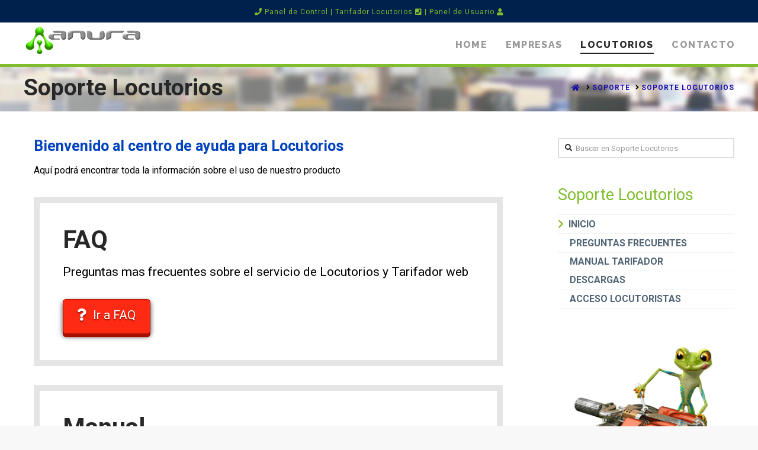

--- FILE ---
content_type: text/html; charset=UTF-8
request_url: https://www.anura.com.ar/soporte/locutorios/
body_size: 14111
content:


<!DOCTYPE html>

<html class="no-js" lang="es-AR">

<head>
  
<meta charset="UTF-8">
<meta name="viewport" content="width=device-width, initial-scale=1.0">
<link rel="pingback" href="https://www.anura.com.ar/xmlrpc.php">
<meta name='robots' content='index, follow, max-image-preview:large, max-snippet:-1, max-video-preview:-1' />

<!-- Google Tag Manager for WordPress by gtm4wp.com -->
<script data-cfasync="false" data-pagespeed-no-defer>
	var gtm4wp_datalayer_name = "dataLayer";
	var dataLayer = dataLayer || [];
</script>
<!-- End Google Tag Manager for WordPress by gtm4wp.com -->
	<!-- This site is optimized with the Yoast SEO plugin v20.8 - https://yoast.com/wordpress/plugins/seo/ -->
	<title>Soporte Locutorios - Anura</title>
	<meta name="description" content="Centro de soporte para Locutorios. Manuales, Tutoriales y preguntas frecuentes" />
	<link rel="canonical" href="https://www.anura.com.ar/soporte/locutorios/" />
	<meta property="og:locale" content="es_ES" />
	<meta property="og:type" content="article" />
	<meta property="og:title" content="Soporte Locutorios - Anura" />
	<meta property="og:description" content="Centro de soporte para Locutorios. Manuales, Tutoriales y preguntas frecuentes" />
	<meta property="og:url" content="https://www.anura.com.ar/soporte/locutorios/" />
	<meta property="og:site_name" content="Anura" />
	<meta property="article:publisher" content="http://facebook.com/anura.telecomunicaciones" />
	<meta property="article:modified_time" content="2015-12-18T15:18:04+00:00" />
	<meta name="twitter:card" content="summary_large_image" />
	<meta name="twitter:site" content="@AnuraNews" />
	<meta name="twitter:label1" content="Tiempo de lectura" />
	<meta name="twitter:data1" content="1 minuto" />
	<script type="application/ld+json" class="yoast-schema-graph">{"@context":"https://schema.org","@graph":[{"@type":"WebPage","@id":"https://www.anura.com.ar/soporte/locutorios/","url":"https://www.anura.com.ar/soporte/locutorios/","name":"Soporte Locutorios - Anura","isPartOf":{"@id":"https://www.anura.com.ar/#website"},"datePublished":"2015-12-01T15:14:40+00:00","dateModified":"2015-12-18T15:18:04+00:00","description":"Centro de soporte para Locutorios. Manuales, Tutoriales y preguntas frecuentes","breadcrumb":{"@id":"https://www.anura.com.ar/soporte/locutorios/#breadcrumb"},"inLanguage":"es-AR","potentialAction":[{"@type":"ReadAction","target":["https://www.anura.com.ar/soporte/locutorios/"]}]},{"@type":"BreadcrumbList","@id":"https://www.anura.com.ar/soporte/locutorios/#breadcrumb","itemListElement":[{"@type":"ListItem","position":1,"name":"Portada","item":"https://www.anura.com.ar/"},{"@type":"ListItem","position":2,"name":"Soporte","item":"https://www.anura.com.ar/soporte/"},{"@type":"ListItem","position":3,"name":"Soporte Locutorios"}]},{"@type":"WebSite","@id":"https://www.anura.com.ar/#website","url":"https://www.anura.com.ar/","name":"Anura","description":"VoIP, Telefonía IP y Central Telefónica en la Nube","publisher":{"@id":"https://www.anura.com.ar/#organization"},"potentialAction":[{"@type":"SearchAction","target":{"@type":"EntryPoint","urlTemplate":"https://www.anura.com.ar/?s={search_term_string}"},"query-input":"required name=search_term_string"}],"inLanguage":"es-AR"},{"@type":"Organization","@id":"https://www.anura.com.ar/#organization","name":"Anura","url":"https://www.anura.com.ar/","logo":{"@type":"ImageObject","inLanguage":"es-AR","@id":"https://www.anura.com.ar/#/schema/logo/image/","url":"https://www.anura.com.ar/wp-content/uploads/2015/11/logo-anura-300-tr.png","contentUrl":"https://www.anura.com.ar/wp-content/uploads/2015/11/logo-anura-300-tr.png","width":300,"height":75,"caption":"Anura"},"image":{"@id":"https://www.anura.com.ar/#/schema/logo/image/"},"sameAs":["http://facebook.com/anura.telecomunicaciones","https://twitter.com/AnuraNews","http://linkedin.com/company/478991","http://youtube.com/channel/UCIxbS9N_iVLVT1cA_SzzpNA"]}]}</script>
	<!-- / Yoast SEO plugin. -->


<link rel="alternate" type="application/rss+xml" title="Anura &raquo; Feed" href="https://www.anura.com.ar/feed/" />
<link rel="alternate" type="application/rss+xml" title="Anura &raquo; RSS de los comentarios" href="https://www.anura.com.ar/comments/feed/" />
<meta property="og:site_name" content="Anura"><meta property="og:title" content="Soporte Locutorios"><meta property="og:description" content="VoIP, Telefonía IP y Central Telefónica en la Nube"><meta property="og:image" content=""><meta property="og:url" content="https://www.anura.com.ar/soporte/locutorios/"><meta property="og:type" content="article"><script type="text/javascript">
window._wpemojiSettings = {"baseUrl":"https:\/\/s.w.org\/images\/core\/emoji\/14.0.0\/72x72\/","ext":".png","svgUrl":"https:\/\/s.w.org\/images\/core\/emoji\/14.0.0\/svg\/","svgExt":".svg","source":{"concatemoji":"https:\/\/www.anura.com.ar\/wp-includes\/js\/wp-emoji-release.min.js?ver=6.1.9"}};
/*! This file is auto-generated */
!function(e,a,t){var n,r,o,i=a.createElement("canvas"),p=i.getContext&&i.getContext("2d");function s(e,t){var a=String.fromCharCode,e=(p.clearRect(0,0,i.width,i.height),p.fillText(a.apply(this,e),0,0),i.toDataURL());return p.clearRect(0,0,i.width,i.height),p.fillText(a.apply(this,t),0,0),e===i.toDataURL()}function c(e){var t=a.createElement("script");t.src=e,t.defer=t.type="text/javascript",a.getElementsByTagName("head")[0].appendChild(t)}for(o=Array("flag","emoji"),t.supports={everything:!0,everythingExceptFlag:!0},r=0;r<o.length;r++)t.supports[o[r]]=function(e){if(p&&p.fillText)switch(p.textBaseline="top",p.font="600 32px Arial",e){case"flag":return s([127987,65039,8205,9895,65039],[127987,65039,8203,9895,65039])?!1:!s([55356,56826,55356,56819],[55356,56826,8203,55356,56819])&&!s([55356,57332,56128,56423,56128,56418,56128,56421,56128,56430,56128,56423,56128,56447],[55356,57332,8203,56128,56423,8203,56128,56418,8203,56128,56421,8203,56128,56430,8203,56128,56423,8203,56128,56447]);case"emoji":return!s([129777,127995,8205,129778,127999],[129777,127995,8203,129778,127999])}return!1}(o[r]),t.supports.everything=t.supports.everything&&t.supports[o[r]],"flag"!==o[r]&&(t.supports.everythingExceptFlag=t.supports.everythingExceptFlag&&t.supports[o[r]]);t.supports.everythingExceptFlag=t.supports.everythingExceptFlag&&!t.supports.flag,t.DOMReady=!1,t.readyCallback=function(){t.DOMReady=!0},t.supports.everything||(n=function(){t.readyCallback()},a.addEventListener?(a.addEventListener("DOMContentLoaded",n,!1),e.addEventListener("load",n,!1)):(e.attachEvent("onload",n),a.attachEvent("onreadystatechange",function(){"complete"===a.readyState&&t.readyCallback()})),(e=t.source||{}).concatemoji?c(e.concatemoji):e.wpemoji&&e.twemoji&&(c(e.twemoji),c(e.wpemoji)))}(window,document,window._wpemojiSettings);
</script>
<style type="text/css">
img.wp-smiley,
img.emoji {
	display: inline !important;
	border: none !important;
	box-shadow: none !important;
	height: 1em !important;
	width: 1em !important;
	margin: 0 0.07em !important;
	vertical-align: -0.1em !important;
	background: none !important;
	padding: 0 !important;
}
</style>
	<link rel='stylesheet' id='wp-block-library-css' href='https://www.anura.com.ar/wp-includes/css/dist/block-library/style.min.css?ver=6.1.9' type='text/css' media='all' />
<style id='wp-block-library-theme-inline-css' type='text/css'>
.wp-block-audio figcaption{color:#555;font-size:13px;text-align:center}.is-dark-theme .wp-block-audio figcaption{color:hsla(0,0%,100%,.65)}.wp-block-audio{margin:0 0 1em}.wp-block-code{border:1px solid #ccc;border-radius:4px;font-family:Menlo,Consolas,monaco,monospace;padding:.8em 1em}.wp-block-embed figcaption{color:#555;font-size:13px;text-align:center}.is-dark-theme .wp-block-embed figcaption{color:hsla(0,0%,100%,.65)}.wp-block-embed{margin:0 0 1em}.blocks-gallery-caption{color:#555;font-size:13px;text-align:center}.is-dark-theme .blocks-gallery-caption{color:hsla(0,0%,100%,.65)}.wp-block-image figcaption{color:#555;font-size:13px;text-align:center}.is-dark-theme .wp-block-image figcaption{color:hsla(0,0%,100%,.65)}.wp-block-image{margin:0 0 1em}.wp-block-pullquote{border-top:4px solid;border-bottom:4px solid;margin-bottom:1.75em;color:currentColor}.wp-block-pullquote__citation,.wp-block-pullquote cite,.wp-block-pullquote footer{color:currentColor;text-transform:uppercase;font-size:.8125em;font-style:normal}.wp-block-quote{border-left:.25em solid;margin:0 0 1.75em;padding-left:1em}.wp-block-quote cite,.wp-block-quote footer{color:currentColor;font-size:.8125em;position:relative;font-style:normal}.wp-block-quote.has-text-align-right{border-left:none;border-right:.25em solid;padding-left:0;padding-right:1em}.wp-block-quote.has-text-align-center{border:none;padding-left:0}.wp-block-quote.is-large,.wp-block-quote.is-style-large,.wp-block-quote.is-style-plain{border:none}.wp-block-search .wp-block-search__label{font-weight:700}.wp-block-search__button{border:1px solid #ccc;padding:.375em .625em}:where(.wp-block-group.has-background){padding:1.25em 2.375em}.wp-block-separator.has-css-opacity{opacity:.4}.wp-block-separator{border:none;border-bottom:2px solid;margin-left:auto;margin-right:auto}.wp-block-separator.has-alpha-channel-opacity{opacity:1}.wp-block-separator:not(.is-style-wide):not(.is-style-dots){width:100px}.wp-block-separator.has-background:not(.is-style-dots){border-bottom:none;height:1px}.wp-block-separator.has-background:not(.is-style-wide):not(.is-style-dots){height:2px}.wp-block-table{margin:"0 0 1em 0"}.wp-block-table thead{border-bottom:3px solid}.wp-block-table tfoot{border-top:3px solid}.wp-block-table td,.wp-block-table th{word-break:normal}.wp-block-table figcaption{color:#555;font-size:13px;text-align:center}.is-dark-theme .wp-block-table figcaption{color:hsla(0,0%,100%,.65)}.wp-block-video figcaption{color:#555;font-size:13px;text-align:center}.is-dark-theme .wp-block-video figcaption{color:hsla(0,0%,100%,.65)}.wp-block-video{margin:0 0 1em}.wp-block-template-part.has-background{padding:1.25em 2.375em;margin-top:0;margin-bottom:0}
</style>
<link rel='stylesheet' id='classic-theme-styles-css' href='https://www.anura.com.ar/wp-includes/css/classic-themes.min.css?ver=1' type='text/css' media='all' />
<style id='global-styles-inline-css' type='text/css'>
body{--wp--preset--color--black: #000000;--wp--preset--color--cyan-bluish-gray: #abb8c3;--wp--preset--color--white: #ffffff;--wp--preset--color--pale-pink: #f78da7;--wp--preset--color--vivid-red: #cf2e2e;--wp--preset--color--luminous-vivid-orange: #ff6900;--wp--preset--color--luminous-vivid-amber: #fcb900;--wp--preset--color--light-green-cyan: #7bdcb5;--wp--preset--color--vivid-green-cyan: #00d084;--wp--preset--color--pale-cyan-blue: #8ed1fc;--wp--preset--color--vivid-cyan-blue: #0693e3;--wp--preset--color--vivid-purple: #9b51e0;--wp--preset--gradient--vivid-cyan-blue-to-vivid-purple: linear-gradient(135deg,rgba(6,147,227,1) 0%,rgb(155,81,224) 100%);--wp--preset--gradient--light-green-cyan-to-vivid-green-cyan: linear-gradient(135deg,rgb(122,220,180) 0%,rgb(0,208,130) 100%);--wp--preset--gradient--luminous-vivid-amber-to-luminous-vivid-orange: linear-gradient(135deg,rgba(252,185,0,1) 0%,rgba(255,105,0,1) 100%);--wp--preset--gradient--luminous-vivid-orange-to-vivid-red: linear-gradient(135deg,rgba(255,105,0,1) 0%,rgb(207,46,46) 100%);--wp--preset--gradient--very-light-gray-to-cyan-bluish-gray: linear-gradient(135deg,rgb(238,238,238) 0%,rgb(169,184,195) 100%);--wp--preset--gradient--cool-to-warm-spectrum: linear-gradient(135deg,rgb(74,234,220) 0%,rgb(151,120,209) 20%,rgb(207,42,186) 40%,rgb(238,44,130) 60%,rgb(251,105,98) 80%,rgb(254,248,76) 100%);--wp--preset--gradient--blush-light-purple: linear-gradient(135deg,rgb(255,206,236) 0%,rgb(152,150,240) 100%);--wp--preset--gradient--blush-bordeaux: linear-gradient(135deg,rgb(254,205,165) 0%,rgb(254,45,45) 50%,rgb(107,0,62) 100%);--wp--preset--gradient--luminous-dusk: linear-gradient(135deg,rgb(255,203,112) 0%,rgb(199,81,192) 50%,rgb(65,88,208) 100%);--wp--preset--gradient--pale-ocean: linear-gradient(135deg,rgb(255,245,203) 0%,rgb(182,227,212) 50%,rgb(51,167,181) 100%);--wp--preset--gradient--electric-grass: linear-gradient(135deg,rgb(202,248,128) 0%,rgb(113,206,126) 100%);--wp--preset--gradient--midnight: linear-gradient(135deg,rgb(2,3,129) 0%,rgb(40,116,252) 100%);--wp--preset--duotone--dark-grayscale: url('#wp-duotone-dark-grayscale');--wp--preset--duotone--grayscale: url('#wp-duotone-grayscale');--wp--preset--duotone--purple-yellow: url('#wp-duotone-purple-yellow');--wp--preset--duotone--blue-red: url('#wp-duotone-blue-red');--wp--preset--duotone--midnight: url('#wp-duotone-midnight');--wp--preset--duotone--magenta-yellow: url('#wp-duotone-magenta-yellow');--wp--preset--duotone--purple-green: url('#wp-duotone-purple-green');--wp--preset--duotone--blue-orange: url('#wp-duotone-blue-orange');--wp--preset--font-size--small: 13px;--wp--preset--font-size--medium: 20px;--wp--preset--font-size--large: 36px;--wp--preset--font-size--x-large: 42px;--wp--preset--spacing--20: 0.44rem;--wp--preset--spacing--30: 0.67rem;--wp--preset--spacing--40: 1rem;--wp--preset--spacing--50: 1.5rem;--wp--preset--spacing--60: 2.25rem;--wp--preset--spacing--70: 3.38rem;--wp--preset--spacing--80: 5.06rem;}:where(.is-layout-flex){gap: 0.5em;}body .is-layout-flow > .alignleft{float: left;margin-inline-start: 0;margin-inline-end: 2em;}body .is-layout-flow > .alignright{float: right;margin-inline-start: 2em;margin-inline-end: 0;}body .is-layout-flow > .aligncenter{margin-left: auto !important;margin-right: auto !important;}body .is-layout-constrained > .alignleft{float: left;margin-inline-start: 0;margin-inline-end: 2em;}body .is-layout-constrained > .alignright{float: right;margin-inline-start: 2em;margin-inline-end: 0;}body .is-layout-constrained > .aligncenter{margin-left: auto !important;margin-right: auto !important;}body .is-layout-constrained > :where(:not(.alignleft):not(.alignright):not(.alignfull)){max-width: var(--wp--style--global--content-size);margin-left: auto !important;margin-right: auto !important;}body .is-layout-constrained > .alignwide{max-width: var(--wp--style--global--wide-size);}body .is-layout-flex{display: flex;}body .is-layout-flex{flex-wrap: wrap;align-items: center;}body .is-layout-flex > *{margin: 0;}:where(.wp-block-columns.is-layout-flex){gap: 2em;}.has-black-color{color: var(--wp--preset--color--black) !important;}.has-cyan-bluish-gray-color{color: var(--wp--preset--color--cyan-bluish-gray) !important;}.has-white-color{color: var(--wp--preset--color--white) !important;}.has-pale-pink-color{color: var(--wp--preset--color--pale-pink) !important;}.has-vivid-red-color{color: var(--wp--preset--color--vivid-red) !important;}.has-luminous-vivid-orange-color{color: var(--wp--preset--color--luminous-vivid-orange) !important;}.has-luminous-vivid-amber-color{color: var(--wp--preset--color--luminous-vivid-amber) !important;}.has-light-green-cyan-color{color: var(--wp--preset--color--light-green-cyan) !important;}.has-vivid-green-cyan-color{color: var(--wp--preset--color--vivid-green-cyan) !important;}.has-pale-cyan-blue-color{color: var(--wp--preset--color--pale-cyan-blue) !important;}.has-vivid-cyan-blue-color{color: var(--wp--preset--color--vivid-cyan-blue) !important;}.has-vivid-purple-color{color: var(--wp--preset--color--vivid-purple) !important;}.has-black-background-color{background-color: var(--wp--preset--color--black) !important;}.has-cyan-bluish-gray-background-color{background-color: var(--wp--preset--color--cyan-bluish-gray) !important;}.has-white-background-color{background-color: var(--wp--preset--color--white) !important;}.has-pale-pink-background-color{background-color: var(--wp--preset--color--pale-pink) !important;}.has-vivid-red-background-color{background-color: var(--wp--preset--color--vivid-red) !important;}.has-luminous-vivid-orange-background-color{background-color: var(--wp--preset--color--luminous-vivid-orange) !important;}.has-luminous-vivid-amber-background-color{background-color: var(--wp--preset--color--luminous-vivid-amber) !important;}.has-light-green-cyan-background-color{background-color: var(--wp--preset--color--light-green-cyan) !important;}.has-vivid-green-cyan-background-color{background-color: var(--wp--preset--color--vivid-green-cyan) !important;}.has-pale-cyan-blue-background-color{background-color: var(--wp--preset--color--pale-cyan-blue) !important;}.has-vivid-cyan-blue-background-color{background-color: var(--wp--preset--color--vivid-cyan-blue) !important;}.has-vivid-purple-background-color{background-color: var(--wp--preset--color--vivid-purple) !important;}.has-black-border-color{border-color: var(--wp--preset--color--black) !important;}.has-cyan-bluish-gray-border-color{border-color: var(--wp--preset--color--cyan-bluish-gray) !important;}.has-white-border-color{border-color: var(--wp--preset--color--white) !important;}.has-pale-pink-border-color{border-color: var(--wp--preset--color--pale-pink) !important;}.has-vivid-red-border-color{border-color: var(--wp--preset--color--vivid-red) !important;}.has-luminous-vivid-orange-border-color{border-color: var(--wp--preset--color--luminous-vivid-orange) !important;}.has-luminous-vivid-amber-border-color{border-color: var(--wp--preset--color--luminous-vivid-amber) !important;}.has-light-green-cyan-border-color{border-color: var(--wp--preset--color--light-green-cyan) !important;}.has-vivid-green-cyan-border-color{border-color: var(--wp--preset--color--vivid-green-cyan) !important;}.has-pale-cyan-blue-border-color{border-color: var(--wp--preset--color--pale-cyan-blue) !important;}.has-vivid-cyan-blue-border-color{border-color: var(--wp--preset--color--vivid-cyan-blue) !important;}.has-vivid-purple-border-color{border-color: var(--wp--preset--color--vivid-purple) !important;}.has-vivid-cyan-blue-to-vivid-purple-gradient-background{background: var(--wp--preset--gradient--vivid-cyan-blue-to-vivid-purple) !important;}.has-light-green-cyan-to-vivid-green-cyan-gradient-background{background: var(--wp--preset--gradient--light-green-cyan-to-vivid-green-cyan) !important;}.has-luminous-vivid-amber-to-luminous-vivid-orange-gradient-background{background: var(--wp--preset--gradient--luminous-vivid-amber-to-luminous-vivid-orange) !important;}.has-luminous-vivid-orange-to-vivid-red-gradient-background{background: var(--wp--preset--gradient--luminous-vivid-orange-to-vivid-red) !important;}.has-very-light-gray-to-cyan-bluish-gray-gradient-background{background: var(--wp--preset--gradient--very-light-gray-to-cyan-bluish-gray) !important;}.has-cool-to-warm-spectrum-gradient-background{background: var(--wp--preset--gradient--cool-to-warm-spectrum) !important;}.has-blush-light-purple-gradient-background{background: var(--wp--preset--gradient--blush-light-purple) !important;}.has-blush-bordeaux-gradient-background{background: var(--wp--preset--gradient--blush-bordeaux) !important;}.has-luminous-dusk-gradient-background{background: var(--wp--preset--gradient--luminous-dusk) !important;}.has-pale-ocean-gradient-background{background: var(--wp--preset--gradient--pale-ocean) !important;}.has-electric-grass-gradient-background{background: var(--wp--preset--gradient--electric-grass) !important;}.has-midnight-gradient-background{background: var(--wp--preset--gradient--midnight) !important;}.has-small-font-size{font-size: var(--wp--preset--font-size--small) !important;}.has-medium-font-size{font-size: var(--wp--preset--font-size--medium) !important;}.has-large-font-size{font-size: var(--wp--preset--font-size--large) !important;}.has-x-large-font-size{font-size: var(--wp--preset--font-size--x-large) !important;}
.wp-block-navigation a:where(:not(.wp-element-button)){color: inherit;}
:where(.wp-block-columns.is-layout-flex){gap: 2em;}
.wp-block-pullquote{font-size: 1.5em;line-height: 1.6;}
</style>
<link rel='stylesheet' id='wpdm-fonticon-css' href='https://www.anura.com.ar/wp-content/plugins/download-manager/assets/wpdm-iconfont/css/wpdm-icons.css?ver=6.1.9' type='text/css' media='all' />
<link rel='stylesheet' id='wpdm-front-css' href='https://www.anura.com.ar/wp-content/plugins/download-manager/assets/css/front.min.css?ver=6.1.9' type='text/css' media='all' />
<link rel='stylesheet' id='wpdm-button-templates-css' href='https://www.anura.com.ar/wp-content/plugins/wpdm-button-templates/buttons.css?ver=6.1.9' type='text/css' media='all' />
<link rel='stylesheet' id='x-stack-css' href='https://www.anura.com.ar/wp-content/themes/x/framework/dist/css/site/stacks/renew.css?ver=9.1.4' type='text/css' media='all' />
<link rel='stylesheet' id='x-child-css' href='https://www.anura.com.ar/wp-content/themes/x-child-anura/style.css?ver=9.1.4' type='text/css' media='all' />
<link rel='stylesheet' id='the-grid-css' href='https://www.anura.com.ar/wp-content/plugins/the-grid/frontend/assets/css/the-grid.min.css?ver=2.5.0' type='text/css' media='all' />
<style id='the-grid-inline-css' type='text/css'>
.tolb-holder{background:rgba(0,0,0,0.8)}.tolb-holder .tolb-close,.tolb-holder .tolb-title,.tolb-holder .tolb-counter,.tolb-holder .tolb-next i,.tolb-holder .tolb-prev i{color:#ffffff}.tolb-holder .tolb-load{border-color:rgba(255,255,255,0.2);border-left:3px solid #ffffff}
.to-heart-icon,.to-heart-icon svg,.to-post-like,.to-post-like .to-like-count{position:relative;display:inline-block}.to-post-like{width:auto;cursor:pointer;font-weight:400}.to-heart-icon{float:left;margin:0 4px 0 0}.to-heart-icon svg{overflow:visible;width:15px;height:14px}.to-heart-icon g{-webkit-transform:scale(1);transform:scale(1)}.to-heart-icon path{-webkit-transform:scale(1);transform:scale(1);transition:fill .4s ease,stroke .4s ease}.no-liked .to-heart-icon path{fill:#999;stroke:#999}.empty-heart .to-heart-icon path{fill:transparent!important;stroke:#999}.liked .to-heart-icon path,.to-heart-icon svg:hover path{fill:#ff6863!important;stroke:#ff6863!important}@keyframes heartBeat{0%{transform:scale(1)}20%{transform:scale(.8)}30%{transform:scale(.95)}45%{transform:scale(.75)}50%{transform:scale(.85)}100%{transform:scale(.9)}}@-webkit-keyframes heartBeat{0%,100%,50%{-webkit-transform:scale(1)}20%{-webkit-transform:scale(.8)}30%{-webkit-transform:scale(.95)}45%{-webkit-transform:scale(.75)}}.heart-pulse g{-webkit-animation-name:heartBeat;animation-name:heartBeat;-webkit-animation-duration:1s;animation-duration:1s;-webkit-animation-iteration-count:infinite;animation-iteration-count:infinite;-webkit-transform-origin:50% 50%;transform-origin:50% 50%}.to-post-like a{color:inherit!important;fill:inherit!important;stroke:inherit!important}
</style>
<style id='cs-inline-css' type='text/css'>
 a,h1 a:hover,h2 a:hover,h3 a:hover,h4 a:hover,h5 a:hover,h6 a:hover,.x-comment-time:hover,#reply-title small a,.comment-reply-link:hover,.x-comment-author a:hover,.x-recent-posts a:hover .h-recent-posts{color:#1a0dab;}a:hover,#reply-title small a:hover{color:#1a0dab;}.entry-title:before{color:#dddddd;}a.x-img-thumbnail:hover,li.bypostauthor > article.comment{border-color:#1a0dab;}.flex-direction-nav a,.flex-control-nav a:hover,.flex-control-nav a.flex-active,.x-dropcap,.x-skill-bar .bar,.x-pricing-column.featured h2,.h-comments-title small,.x-pagination a:hover,.woocommerce-pagination a:hover,.x-entry-share .x-share:hover,.entry-thumb,.widget_tag_cloud .tagcloud a:hover,.widget_product_tag_cloud .tagcloud a:hover,.x-highlight,.x-recent-posts .x-recent-posts-img:after,.x-portfolio-filters{background-color:#1a0dab;}.x-portfolio-filters:hover{background-color:#1a0dab;}.x-main{width:calc(72% - 3.20197%);}.x-sidebar{width:calc(100% - 3.20197% - 72%);}.h-landmark{font-weight:400;}.x-comment-author a{color:#000000;}.x-comment-author a,.comment-form-author label,.comment-form-email label,.comment-form-url label,.comment-form-rating label,.comment-form-comment label,.widget_calendar #wp-calendar caption,.widget_calendar #wp-calendar th,.x-accordion-heading .x-accordion-toggle,.x-nav-tabs > li > a:hover,.x-nav-tabs > .active > a,.x-nav-tabs > .active > a:hover{color:#272727;}.widget_calendar #wp-calendar th{border-bottom-color:#272727;}.x-pagination span.current,.woocommerce-pagination span[aria-current],.x-portfolio-filters-menu,.widget_tag_cloud .tagcloud a,.h-feature-headline span i,.widget_price_filter .ui-slider .ui-slider-handle{background-color:#272727;}@media (max-width:978.98px){}html{font-size:16px;}@media (min-width:480px){html{font-size:16px;}}@media (min-width:767px){html{font-size:16px;}}@media (min-width:979px){html{font-size:16px;}}@media (min-width:1200px){html{font-size:16px;}}body{font-style:normal;font-weight:400;color:#000000;background-color:#f8f8f8;}.w-b{font-weight:400 !important;}h1,h2,h3,h4,h5,h6,.h1,.h2,.h3,.h4,.h5,.h6{font-family:"Roboto",sans-serif;font-style:normal;font-weight:700;}h1,.h1{letter-spacing:0em;}h2,.h2{letter-spacing:0em;}h3,.h3{letter-spacing:0em;}h4,.h4{letter-spacing:0em;}h5,.h5{letter-spacing:0em;}h6,.h6{letter-spacing:0em;}.w-h{font-weight:700 !important;}.x-container.width{width:90%;}.x-container.max{max-width:1200px;}.x-bar-content.x-container.width{flex-basis:90%;}.x-main.full{float:none;display:block;width:auto;}@media (max-width:978.98px){.x-main.full,.x-main.left,.x-main.right,.x-sidebar.left,.x-sidebar.right{float:none;display:block;width:auto !important;}}.entry-header,.entry-content{font-size:1rem;}body,input,button,select,textarea{font-family:"Roboto",sans-serif;}h1,h2,h3,h4,h5,h6,.h1,.h2,.h3,.h4,.h5,.h6,h1 a,h2 a,h3 a,h4 a,h5 a,h6 a,.h1 a,.h2 a,.h3 a,.h4 a,.h5 a,.h6 a,blockquote{color:#272727;}.cfc-h-tx{color:#272727 !important;}.cfc-h-bd{border-color:#272727 !important;}.cfc-h-bg{background-color:#272727 !important;}.cfc-b-tx{color:#000000 !important;}.cfc-b-bd{border-color:#000000 !important;}.cfc-b-bg{background-color:#000000 !important;}.x-btn,.button,[type="submit"]{color:#ffffff;border-color:#ac1100;background-color:#ff2a13;margin-bottom:0.25em;text-shadow:0 0.075em 0.075em rgba(0,0,0,0.5);box-shadow:0 0.25em 0 0 #a71000,0 4px 9px rgba(0,0,0,0.75);border-radius:0.25em;}.x-btn:hover,.button:hover,[type="submit"]:hover{color:#ffffff;border-color:#600900;background-color:#ef2201;margin-bottom:0.25em;text-shadow:0 0.075em 0.075em rgba(0,0,0,0.5);box-shadow:0 0.25em 0 0 #a71000,0 4px 9px rgba(0,0,0,0.75);}.x-btn.x-btn-real,.x-btn.x-btn-real:hover{margin-bottom:0.25em;text-shadow:0 0.075em 0.075em rgba(0,0,0,0.65);}.x-btn.x-btn-real{box-shadow:0 0.25em 0 0 #a71000,0 4px 9px rgba(0,0,0,0.75);}.x-btn.x-btn-real:hover{box-shadow:0 0.25em 0 0 #a71000,0 4px 9px rgba(0,0,0,0.75);}.x-btn.x-btn-flat,.x-btn.x-btn-flat:hover{margin-bottom:0;text-shadow:0 0.075em 0.075em rgba(0,0,0,0.65);box-shadow:none;}.x-btn.x-btn-transparent,.x-btn.x-btn-transparent:hover{margin-bottom:0;border-width:3px;text-shadow:none;text-transform:uppercase;background-color:transparent;box-shadow:none;}body .gform_wrapper .gfield_required{color:#1a0dab;}body .gform_wrapper h2.gsection_title,body .gform_wrapper h3.gform_title,body .gform_wrapper .top_label .gfield_label,body .gform_wrapper .left_label .gfield_label,body .gform_wrapper .right_label .gfield_label{font-weight:700;}body .gform_wrapper h2.gsection_title{letter-spacing:0emem !important;}body .gform_wrapper h3.gform_title{letter-spacing:0emem !important;}body .gform_wrapper .top_label .gfield_label,body .gform_wrapper .left_label .gfield_label,body .gform_wrapper .right_label .gfield_label{color:#272727;}body .gform_wrapper .validation_message{font-weight:400;}.x-topbar .p-info,.x-topbar .p-info a,.x-topbar .x-social-global a{color:#7fbd2c;}.x-topbar .p-info a:hover{color:#1b8d71;}.x-topbar{background-color:#01214d;}.x-navbar .desktop .x-nav > li:before{padding-top:30px;}.x-navbar .desktop .x-nav > li > a,.x-navbar .desktop .sub-menu li > a,.x-navbar .mobile .x-nav li a{color:#999999;}.x-navbar .desktop .x-nav > li > a:hover,.x-navbar .desktop .x-nav > .x-active > a,.x-navbar .desktop .x-nav > .current-menu-item > a,.x-navbar .desktop .sub-menu li > a:hover,.x-navbar .desktop .sub-menu li.x-active > a,.x-navbar .desktop .sub-menu li.current-menu-item > a,.x-navbar .desktop .x-nav .x-megamenu > .sub-menu > li > a,.x-navbar .mobile .x-nav li > a:hover,.x-navbar .mobile .x-nav li.x-active > a,.x-navbar .mobile .x-nav li.current-menu-item > a{color:#272727;}.x-btn-navbar,.x-btn-navbar:hover{color:#ffffff;}.x-navbar .desktop .sub-menu li:before,.x-navbar .desktop .sub-menu li:after{background-color:#999999;}.x-navbar,.x-navbar .sub-menu{background-color:#ffffff !important;}.x-btn-navbar,.x-btn-navbar.collapsed:hover{background-color:#476481;}.x-btn-navbar.collapsed{background-color:#3e5771;}.x-navbar .desktop .x-nav > li > a:hover > span,.x-navbar .desktop .x-nav > li.x-active > a > span,.x-navbar .desktop .x-nav > li.current-menu-item > a > span{box-shadow:0 2px 0 0 #272727;}.x-navbar .desktop .x-nav > li > a{height:70px;padding-top:30px;}.x-navbar .desktop .x-nav > li ul{top:70px;}.x-colophon.bottom{background-color:#7fbd2c;}.x-colophon.bottom,.x-colophon.bottom a,.x-colophon.bottom .x-social-global a{color:#000000;}body.x-navbar-fixed-top-active .x-navbar-wrap{height:70px;}.x-navbar-inner{min-height:70px;}.x-brand{margin-top:4px;font-family:"Lato",sans-serif;font-size:42px;font-style:normal;font-weight:700;letter-spacing:-3em;color:#272727;}.x-brand:hover,.x-brand:focus{color:#272727;}.x-brand img{width:calc(400px / 2);}.x-navbar .x-nav-wrap .x-nav > li > a{font-family:"Raleway",sans-serif;font-style:normal;font-weight:800;letter-spacing:0.085em;text-transform:uppercase;}.x-navbar .desktop .x-nav > li > a{font-size:16px;}.x-navbar .desktop .x-nav > li > a:not(.x-btn-navbar-woocommerce){padding-left:16px;padding-right:16px;}.x-navbar .desktop .x-nav > li > a > span{margin-right:-0.085em;}.x-btn-navbar{margin-top:20px;}.x-btn-navbar,.x-btn-navbar.collapsed{font-size:18px;}@media (max-width:979px){body.x-navbar-fixed-top-active .x-navbar-wrap{height:auto;}.x-widgetbar{left:0;right:0;}}.x-colophon.bottom{background-color:#7fbd2c;}.x-colophon.bottom,.x-colophon.bottom a,.x-colophon.bottom .x-social-global a{color:#000000;} @font-face{font-family:'FontAwesomePro';font-style:normal;font-weight:900;font-display:block;src:url('https://www.anura.com.ar/wp-content/plugins/cornerstone/assets/fonts/fa-solid-900.woff2') format('woff2'),url('https://www.anura.com.ar/wp-content/plugins/cornerstone/assets/fonts/fa-solid-900.woff') format('woff'),url('https://www.anura.com.ar/wp-content/plugins/cornerstone/assets/fonts/fa-solid-900.ttf') format('truetype');}[data-x-fa-pro-icon]{font-family:"FontAwesomePro" !important;}[data-x-fa-pro-icon]:before{content:attr(data-x-fa-pro-icon);}[data-x-icon],[data-x-icon-o],[data-x-icon-l],[data-x-icon-s],[data-x-icon-b],[data-x-fa-pro-icon],[class*="cs-fa-"]{display:inline-block;font-style:normal;font-weight:400;text-decoration:inherit;text-rendering:auto;-webkit-font-smoothing:antialiased;-moz-osx-font-smoothing:grayscale;}[data-x-icon].left,[data-x-icon-o].left,[data-x-icon-l].left,[data-x-icon-s].left,[data-x-icon-b].left,[data-x-fa-pro-icon].left,[class*="cs-fa-"].left{margin-right:0.5em;}[data-x-icon].right,[data-x-icon-o].right,[data-x-icon-l].right,[data-x-icon-s].right,[data-x-icon-b].right,[data-x-fa-pro-icon].right,[class*="cs-fa-"].right{margin-left:0.5em;}[data-x-icon]:before,[data-x-icon-o]:before,[data-x-icon-l]:before,[data-x-icon-s]:before,[data-x-icon-b]:before,[data-x-fa-pro-icon]:before,[class*="cs-fa-"]:before{line-height:1;}@font-face{font-family:'FontAwesome';font-style:normal;font-weight:900;font-display:block;src:url('https://www.anura.com.ar/wp-content/plugins/cornerstone/assets/fonts/fa-solid-900.woff2') format('woff2'),url('https://www.anura.com.ar/wp-content/plugins/cornerstone/assets/fonts/fa-solid-900.woff') format('woff'),url('https://www.anura.com.ar/wp-content/plugins/cornerstone/assets/fonts/fa-solid-900.ttf') format('truetype');}[data-x-icon],[data-x-icon-s],[data-x-icon][class*="cs-fa-"]{font-family:"FontAwesome" !important;font-weight:900;}[data-x-icon]:before,[data-x-icon][class*="cs-fa-"]:before{content:attr(data-x-icon);}[data-x-icon-s]:before{content:attr(data-x-icon-s);}@font-face{font-family:'FontAwesomeRegular';font-style:normal;font-weight:400;font-display:block;src:url('https://www.anura.com.ar/wp-content/plugins/cornerstone/assets/fonts/fa-regular-400.woff2') format('woff2'),url('https://www.anura.com.ar/wp-content/plugins/cornerstone/assets/fonts/fa-regular-400.woff') format('woff'),url('https://www.anura.com.ar/wp-content/plugins/cornerstone/assets/fonts/fa-regular-400.ttf') format('truetype');}@font-face{font-family:'FontAwesomePro';font-style:normal;font-weight:400;font-display:block;src:url('https://www.anura.com.ar/wp-content/plugins/cornerstone/assets/fonts/fa-regular-400.woff2') format('woff2'),url('https://www.anura.com.ar/wp-content/plugins/cornerstone/assets/fonts/fa-regular-400.woff') format('woff'),url('https://www.anura.com.ar/wp-content/plugins/cornerstone/assets/fonts/fa-regular-400.ttf') format('truetype');}[data-x-icon-o]{font-family:"FontAwesomeRegular" !important;}[data-x-icon-o]:before{content:attr(data-x-icon-o);}@font-face{font-family:'FontAwesomeLight';font-style:normal;font-weight:300;font-display:block;src:url('https://www.anura.com.ar/wp-content/plugins/cornerstone/assets/fonts/fa-light-300.woff2') format('woff2'),url('https://www.anura.com.ar/wp-content/plugins/cornerstone/assets/fonts/fa-light-300.woff') format('woff'),url('https://www.anura.com.ar/wp-content/plugins/cornerstone/assets/fonts/fa-light-300.ttf') format('truetype');}@font-face{font-family:'FontAwesomePro';font-style:normal;font-weight:300;font-display:block;src:url('https://www.anura.com.ar/wp-content/plugins/cornerstone/assets/fonts/fa-light-300.woff2') format('woff2'),url('https://www.anura.com.ar/wp-content/plugins/cornerstone/assets/fonts/fa-light-300.woff') format('woff'),url('https://www.anura.com.ar/wp-content/plugins/cornerstone/assets/fonts/fa-light-300.ttf') format('truetype');}[data-x-icon-l]{font-family:"FontAwesomeLight" !important;font-weight:300;}[data-x-icon-l]:before{content:attr(data-x-icon-l);}@font-face{font-family:'FontAwesomeBrands';font-style:normal;font-weight:normal;font-display:block;src:url('https://www.anura.com.ar/wp-content/plugins/cornerstone/assets/fonts/fa-brands-400.woff2') format('woff2'),url('https://www.anura.com.ar/wp-content/plugins/cornerstone/assets/fonts/fa-brands-400.woff') format('woff'),url('https://www.anura.com.ar/wp-content/plugins/cornerstone/assets/fonts/fa-brands-400.ttf') format('truetype');}[data-x-icon-b]{font-family:"FontAwesomeBrands" !important;}[data-x-icon-b]:before{content:attr(data-x-icon-b);} a:focus{outline:0!important;}.x-container{width:96%!important;}@media (max-width:979px){.x-navbar-fixed-top,.x-navbar-fixed-left,.x-navbar-fixed-right{position:fixed;}}.x-topbar{min-height:38px;}.x-topbar .x-social-global{display:none!important;}.topbar-custom-text{text-align:center!important;}.x-topbar .p-info{font-size:12px!important;float:none!important;margin:0px;padding:2px;}.x-navbar{border-bottom:5px solid #7fbd2c;}.x-header-landmark{background-image:url("/wp-content/uploads/2015/11/page-header.jpg");background-size:cover;padding:20px 0px;}.x-landmark{width:auto;}.entry-title.h-landmark{font-weight:700;letter-spacing:0;}.x-breadcrumbs{font-size:12px;font-weight:700;}.x-breadcrumbs-wrap{width:auto;}h4{color:#7fbd2c;font-weight:400;font-size:30px;line-height:35px;margin-top:0;margin-bottom:.4em;}h5{font-weight:bold;font-size:25px;line-height:28px;color:#0142bd;margin-top:0;}.h-feature-headline{color:#7fbd2c;}.x-colophon.bottom .x-social-global{margin:10px 0!important;}.x-colophon.bottom .x-social-global a{width:32px!important;height:32px!important;font-size:16px!important;line-height:32px!important;}.x-colophon.bottom .x-social-global a.foursquare{font-size:16px!important;}.x-colophon.bottom{font-size:12px;padding:0.35em 0;}.x-colophon.bottom .x-colophon-content{margin:10px 0;}.x-colophon.bottom .x-colophon-content p{margin-bottom:0;}.x-colophon.top{background-color:#01214d;padding:0.85em 0px;}.x-colophon.top .foot-top{margin:0px auto;text-align:center;}.x-colophon.top .foot-top h4{color:#ffffff;margin:0.25em 0;white-space:no-wrap;font-weight:700;}.x-colophon.top .foot-bot{margin:0px auto;text-align:center;}.x-colophon.top .foot-bot p{color:#ffffff;}@media screen and (max-width:767px){.x-colophon.top .foot-bot{padding-top:10px;}}.x-colophon.top .foot-top .foot-img-logo,.x-colophon.top .foot-top .foot-img-llama{margin-bottom:0.25em;}.x-colophon.top .foot-top .foot-img-logo img{max-height:72px;padding-top:0.25em;}.x-colophon.top .foot-top .foot-img-llama img{max-height:62px;}.foot-bot a,.foot-bot a:hover,.foot-top a,.foot-top a:hover{color:#ffffff;}.gform_wrapper{padding:18px;background:#7fbd2c;color:#000;margin:0;font-size:18px;}.gform_wrapper input[type="text"],.gform_wrapper .gfield_radio li label,.gform_wrapper .gfield_checkbox li label,.gform_wrapper textarea{font-size:82.5%!important;line-height:165%!important;}.gform_wrapper .gfield_radio li label,.gform_wrapper .gfield_checkbox li label{margin:0.35em 0 0.35em 24px;}.gform_wrapper .gform_heading{margin-bottom:24px;}.gform_wrapper .gform_heading h3{color:#ffffff;}.gform_wrapper .gform_footer.left_label{margin:0;padding:0;width:100%}.gform_wrapper .gform_footer.left_label .gform_button,.gform_wrapper .gform_footer.top_label .gform_button{display:block;width:100%;}.gform_wrapper ul li.gfield.field_sublabel_above.field_description_below + li.gfield{margin-top:0.5em;}body .gform_wrapper .left_label .gfield,body .gform_wrapper .left_label li.gsection.gf_scroll_text,body .gform_wrapper .right_label .gfield,body .gform_wrapper .right_label li.gsection.gf_scroll_text{margin-bottom:0.5em !important;}body .gform_wrapper .top_label .gfield,body .gform_wrapper .top_label li.gsection.gf_scroll_text{margin-bottom:0.5em !important;}body .gform_wrapper input[type="email"]{font-size:82.5% !important;}body .gform_wrapper input[type="tel"]{font-size:82.5% !important;}body .gform_wrapper select{font-size:82.5% !important;}.gform_wrapper.gf_browser_gecko ul.gform_fields li.gfield div.ginput_complex span.ginput_left select,.gform_wrapper.gf_browser_gecko ul.gform_fields li.gfield div.ginput_complex span.ginput_right select,.gform_wrapper.gf_browser_gecko ul.gform_fields li.gfield select,.gform_wrapper.gf_browser_chrome ul.gform_fields li.gfield div.ginput_complex span.ginput_left select,.gform_wrapper.gf_browser_chrome ul.gform_fields li.gfield div.ginput_complex span.ginput_right select,.gform_wrapper.gf_browser_chrome ul.gform_fields li.gfield select{margin-left:0!important;}.gform_wrapper ul.gfield_checkbox li input[type="checkbox"],.gform_wrapper ul.gfield_radio li input[type="radio"],select:focus{outline:none;}.gform_wrapper .field_sublabel_above .gfield_description{margin-top:0px!important;}.gform_wrapper .field_description_below .gfield_description{padding-top:0px!important;}#recaptcha_widget_div{display:inline-block;}.recaptchatable *{font-size:18px!important;}#recaptcha_response_field{height:24px!important;}.x-sidebar .widget_nav_menu ul>li a{color:#506473;font-weight:bold;text-transform:uppercase;padding:0px 0 0px 20px;display:block;margin:0.2em 0;}.x-sidebar .widget_nav_menu ul>li a:hover{color:#93bc38;}.x-sidebar .widget_nav_menu .current-menu-item>a{left:-20px;}.x-sidebar .widget_nav_menu .current-menu-item>a:after{content:none;}.x-sidebar .widget_nav_menu .current-menu-item>a:before{content:"";color:#93bc38;font-family:"fontawesome";padding-right:8px;}@media ( max-width:979px ){.x-sidebar.right{margin-top:0px;margin-left:10px;}}.entry-featured .entry-thumb img{opacity:1 !important;padding:0 25px;min-width:0!important;margin:auto;}.entry-featured .entry-thumb:before{content:none !important;background-color:transparent;}.blog .entry-featured,.archive .entry-featured,.search .entry-featured{padding:12px 0 0 0;margin:20px 20px 20px 0;float:left;text-align:center;vertical-align:middle;width:100%;border:none;}body.single .entry-featured,body.page .entry-featured{display:none;}body.search .entry-featured{display:initial;}a.entry-thumb{background:transparent!important;}.hentry{margin-top:0px;}.entry-content{margin-bottom:0px;}.type-page.hentry .entry-title::before{content:"";}.entry-title::before{display:none !important}iframe[name="google_conversion_frame"]{height:0;padding:0;margin:0;display:block;}.anura-infolink{text-decoration:none !important;border-bottom:1px dotted #000 !important;}a.x-share{text-decoration:none !important;}@media (max-width:767px){.x-iso-container > .hentry{padding:0.3em 1em;}}@media (min-width:768px){.x-iso-container > .hentry{padding:0.3em 0.5em;}}.x-iso-container-posts.cols-2 .entry-wrap{padding:5%;} 
</style>
<script type='text/javascript' src='https://www.anura.com.ar/wp-includes/js/jquery/jquery.min.js?ver=3.6.1' id='jquery-core-js'></script>
<script type='text/javascript' src='https://www.anura.com.ar/wp-includes/js/jquery/jquery-migrate.min.js?ver=3.3.2' id='jquery-migrate-js'></script>
<script type='text/javascript' src='https://www.anura.com.ar/wp-content/plugins/download-manager/assets/js/wpdm.min.js?ver=6.1.9' id='wpdm-frontend-js-js'></script>
<script type='text/javascript' id='wpdm-frontjs-js-extra'>
/* <![CDATA[ */
var wpdm_url = {"home":"https:\/\/www.anura.com.ar\/","site":"https:\/\/www.anura.com.ar\/","ajax":"https:\/\/www.anura.com.ar\/wp-admin\/admin-ajax.php"};
var wpdm_js = {"spinner":"<i class=\"wpdm-icon wpdm-sun wpdm-spin\"><\/i>","client_id":"6c7aebf8d60f78fe9f8e0c97afa19124"};
var wpdm_strings = {"pass_var":"Password Verified!","pass_var_q":"Please click following button to start download.","start_dl":"Start Download"};
/* ]]> */
</script>
<script type='text/javascript' src='https://www.anura.com.ar/wp-content/plugins/download-manager/assets/js/front.min.js?ver=3.3.21' id='wpdm-frontjs-js'></script>
<script type='text/javascript' src='https://www.anura.com.ar/wp-content/plugins/handl-utm-grabber/js/js.cookie.js?ver=6.1.9' id='js.cookie-js'></script>
<script type='text/javascript' id='handl-utm-grabber-js-extra'>
/* <![CDATA[ */
var handl_utm = [];
/* ]]> */
</script>
<script type='text/javascript' src='https://www.anura.com.ar/wp-content/plugins/handl-utm-grabber/js/handl-utm-grabber.js?ver=6.1.9' id='handl-utm-grabber-js'></script>
<link rel="https://api.w.org/" href="https://www.anura.com.ar/wp-json/" /><link rel="alternate" type="application/json" href="https://www.anura.com.ar/wp-json/wp/v2/pages/229" /><link rel='shortlink' href='https://www.anura.com.ar/?p=229' />
<link rel="alternate" type="application/json+oembed" href="https://www.anura.com.ar/wp-json/oembed/1.0/embed?url=https%3A%2F%2Fwww.anura.com.ar%2Fsoporte%2Flocutorios%2F" />
<link rel="alternate" type="text/xml+oembed" href="https://www.anura.com.ar/wp-json/oembed/1.0/embed?url=https%3A%2F%2Fwww.anura.com.ar%2Fsoporte%2Flocutorios%2F&#038;format=xml" />

<!-- Google Tag Manager for WordPress by gtm4wp.com -->
<!-- GTM Container placement set to manual -->
<script data-cfasync="false" data-pagespeed-no-defer type="text/javascript">
	var dataLayer_content = {"pagePostType":"page","pagePostType2":"single-page","pagePostAuthor":"Anura Webmaster"};
	dataLayer.push( dataLayer_content );
</script>
<script data-cfasync="false" data-pagespeed-no-defer type="text/javascript">
(function(w,d,s,l,i){w[l]=w[l]||[];w[l].push({'gtm.start':
new Date().getTime(),event:'gtm.js'});var f=d.getElementsByTagName(s)[0],
j=d.createElement(s),dl=l!='dataLayer'?'&l='+l:'';j.async=true;j.src=
'//www.googletagmanager.com/gtm.js?id='+i+dl;f.parentNode.insertBefore(j,f);
})(window,document,'script','dataLayer','GTM-5L8N2RB');
</script>
<!-- End Google Tag Manager for WordPress by gtm4wp.com --><meta name="redi-version" content="1.2.7" /><link rel="icon" href="https://www.anura.com.ar/wp-content/uploads/2015/12/cropped-anura_icon_trans_300x300-32x32.png" sizes="32x32" />
<link rel="icon" href="https://www.anura.com.ar/wp-content/uploads/2015/12/cropped-anura_icon_trans_300x300-192x192.png" sizes="192x192" />
<link rel="apple-touch-icon" href="https://www.anura.com.ar/wp-content/uploads/2015/12/cropped-anura_icon_trans_300x300-180x180.png" />
<meta name="msapplication-TileImage" content="https://www.anura.com.ar/wp-content/uploads/2015/12/cropped-anura_icon_trans_300x300-270x270.png" />
<meta name="generator" content="WordPress Download Manager 3.3.21" />
<link rel="stylesheet" href="//fonts.googleapis.com/css?family=Roboto:400,400i,700,700i%7CLato:700%7CRaleway:800&#038;subset=latin,latin-ext&#038;display=auto" type="text/css" media="all" data-x-google-fonts/>                <style>
        /* WPDM Link Template Styles */        </style>
                <style>

            :root {
                --color-primary: #4a8eff;
                --color-primary-rgb: 74, 142, 255;
                --color-primary-hover: #5998ff;
                --color-primary-active: #3281ff;
                --color-secondary: #6c757d;
                --color-secondary-rgb: 108, 117, 125;
                --color-secondary-hover: #6c757d;
                --color-secondary-active: #6c757d;
                --color-success: #018e11;
                --color-success-rgb: 1, 142, 17;
                --color-success-hover: #0aad01;
                --color-success-active: #0c8c01;
                --color-info: #2CA8FF;
                --color-info-rgb: 44, 168, 255;
                --color-info-hover: #2CA8FF;
                --color-info-active: #2CA8FF;
                --color-warning: #FFB236;
                --color-warning-rgb: 255, 178, 54;
                --color-warning-hover: #FFB236;
                --color-warning-active: #FFB236;
                --color-danger: #ff5062;
                --color-danger-rgb: 255, 80, 98;
                --color-danger-hover: #ff5062;
                --color-danger-active: #ff5062;
                --color-green: #30b570;
                --color-blue: #0073ff;
                --color-purple: #8557D3;
                --color-red: #ff5062;
                --color-muted: rgba(69, 89, 122, 0.6);
                --wpdm-font: "Sen", -apple-system, BlinkMacSystemFont, "Segoe UI", Roboto, Helvetica, Arial, sans-serif, "Apple Color Emoji", "Segoe UI Emoji", "Segoe UI Symbol";
            }

            .wpdm-download-link.btn.btn-primary {
                border-radius: 4px;
            }


        </style>
        </head>

<body class="page-template page-template-template-layout-content-sidebar page-template-template-layout-content-sidebar-php page page-id-229 page-parent page-child parent-pageid-222 x-renew x-child-theme-active x-full-width-layout-active x-content-sidebar-active x-navbar-fixed-top-active x-one-page-navigation-active cornerstone-v6_1_4 x-v9_1_4">

  <svg xmlns="http://www.w3.org/2000/svg" viewBox="0 0 0 0" width="0" height="0" focusable="false" role="none" style="visibility: hidden; position: absolute; left: -9999px; overflow: hidden;" ><defs><filter id="wp-duotone-dark-grayscale"><feColorMatrix color-interpolation-filters="sRGB" type="matrix" values=" .299 .587 .114 0 0 .299 .587 .114 0 0 .299 .587 .114 0 0 .299 .587 .114 0 0 " /><feComponentTransfer color-interpolation-filters="sRGB" ><feFuncR type="table" tableValues="0 0.49803921568627" /><feFuncG type="table" tableValues="0 0.49803921568627" /><feFuncB type="table" tableValues="0 0.49803921568627" /><feFuncA type="table" tableValues="1 1" /></feComponentTransfer><feComposite in2="SourceGraphic" operator="in" /></filter></defs></svg><svg xmlns="http://www.w3.org/2000/svg" viewBox="0 0 0 0" width="0" height="0" focusable="false" role="none" style="visibility: hidden; position: absolute; left: -9999px; overflow: hidden;" ><defs><filter id="wp-duotone-grayscale"><feColorMatrix color-interpolation-filters="sRGB" type="matrix" values=" .299 .587 .114 0 0 .299 .587 .114 0 0 .299 .587 .114 0 0 .299 .587 .114 0 0 " /><feComponentTransfer color-interpolation-filters="sRGB" ><feFuncR type="table" tableValues="0 1" /><feFuncG type="table" tableValues="0 1" /><feFuncB type="table" tableValues="0 1" /><feFuncA type="table" tableValues="1 1" /></feComponentTransfer><feComposite in2="SourceGraphic" operator="in" /></filter></defs></svg><svg xmlns="http://www.w3.org/2000/svg" viewBox="0 0 0 0" width="0" height="0" focusable="false" role="none" style="visibility: hidden; position: absolute; left: -9999px; overflow: hidden;" ><defs><filter id="wp-duotone-purple-yellow"><feColorMatrix color-interpolation-filters="sRGB" type="matrix" values=" .299 .587 .114 0 0 .299 .587 .114 0 0 .299 .587 .114 0 0 .299 .587 .114 0 0 " /><feComponentTransfer color-interpolation-filters="sRGB" ><feFuncR type="table" tableValues="0.54901960784314 0.98823529411765" /><feFuncG type="table" tableValues="0 1" /><feFuncB type="table" tableValues="0.71764705882353 0.25490196078431" /><feFuncA type="table" tableValues="1 1" /></feComponentTransfer><feComposite in2="SourceGraphic" operator="in" /></filter></defs></svg><svg xmlns="http://www.w3.org/2000/svg" viewBox="0 0 0 0" width="0" height="0" focusable="false" role="none" style="visibility: hidden; position: absolute; left: -9999px; overflow: hidden;" ><defs><filter id="wp-duotone-blue-red"><feColorMatrix color-interpolation-filters="sRGB" type="matrix" values=" .299 .587 .114 0 0 .299 .587 .114 0 0 .299 .587 .114 0 0 .299 .587 .114 0 0 " /><feComponentTransfer color-interpolation-filters="sRGB" ><feFuncR type="table" tableValues="0 1" /><feFuncG type="table" tableValues="0 0.27843137254902" /><feFuncB type="table" tableValues="0.5921568627451 0.27843137254902" /><feFuncA type="table" tableValues="1 1" /></feComponentTransfer><feComposite in2="SourceGraphic" operator="in" /></filter></defs></svg><svg xmlns="http://www.w3.org/2000/svg" viewBox="0 0 0 0" width="0" height="0" focusable="false" role="none" style="visibility: hidden; position: absolute; left: -9999px; overflow: hidden;" ><defs><filter id="wp-duotone-midnight"><feColorMatrix color-interpolation-filters="sRGB" type="matrix" values=" .299 .587 .114 0 0 .299 .587 .114 0 0 .299 .587 .114 0 0 .299 .587 .114 0 0 " /><feComponentTransfer color-interpolation-filters="sRGB" ><feFuncR type="table" tableValues="0 0" /><feFuncG type="table" tableValues="0 0.64705882352941" /><feFuncB type="table" tableValues="0 1" /><feFuncA type="table" tableValues="1 1" /></feComponentTransfer><feComposite in2="SourceGraphic" operator="in" /></filter></defs></svg><svg xmlns="http://www.w3.org/2000/svg" viewBox="0 0 0 0" width="0" height="0" focusable="false" role="none" style="visibility: hidden; position: absolute; left: -9999px; overflow: hidden;" ><defs><filter id="wp-duotone-magenta-yellow"><feColorMatrix color-interpolation-filters="sRGB" type="matrix" values=" .299 .587 .114 0 0 .299 .587 .114 0 0 .299 .587 .114 0 0 .299 .587 .114 0 0 " /><feComponentTransfer color-interpolation-filters="sRGB" ><feFuncR type="table" tableValues="0.78039215686275 1" /><feFuncG type="table" tableValues="0 0.94901960784314" /><feFuncB type="table" tableValues="0.35294117647059 0.47058823529412" /><feFuncA type="table" tableValues="1 1" /></feComponentTransfer><feComposite in2="SourceGraphic" operator="in" /></filter></defs></svg><svg xmlns="http://www.w3.org/2000/svg" viewBox="0 0 0 0" width="0" height="0" focusable="false" role="none" style="visibility: hidden; position: absolute; left: -9999px; overflow: hidden;" ><defs><filter id="wp-duotone-purple-green"><feColorMatrix color-interpolation-filters="sRGB" type="matrix" values=" .299 .587 .114 0 0 .299 .587 .114 0 0 .299 .587 .114 0 0 .299 .587 .114 0 0 " /><feComponentTransfer color-interpolation-filters="sRGB" ><feFuncR type="table" tableValues="0.65098039215686 0.40392156862745" /><feFuncG type="table" tableValues="0 1" /><feFuncB type="table" tableValues="0.44705882352941 0.4" /><feFuncA type="table" tableValues="1 1" /></feComponentTransfer><feComposite in2="SourceGraphic" operator="in" /></filter></defs></svg><svg xmlns="http://www.w3.org/2000/svg" viewBox="0 0 0 0" width="0" height="0" focusable="false" role="none" style="visibility: hidden; position: absolute; left: -9999px; overflow: hidden;" ><defs><filter id="wp-duotone-blue-orange"><feColorMatrix color-interpolation-filters="sRGB" type="matrix" values=" .299 .587 .114 0 0 .299 .587 .114 0 0 .299 .587 .114 0 0 .299 .587 .114 0 0 " /><feComponentTransfer color-interpolation-filters="sRGB" ><feFuncR type="table" tableValues="0.098039215686275 1" /><feFuncG type="table" tableValues="0 0.66274509803922" /><feFuncB type="table" tableValues="0.84705882352941 0.41960784313725" /><feFuncA type="table" tableValues="1 1" /></feComponentTransfer><feComposite in2="SourceGraphic" operator="in" /></filter></defs></svg>
<!-- GTM Container placement set to manual -->
<!-- Google Tag Manager (noscript) -->
				<noscript><iframe src="https://www.googletagmanager.com/ns.html?id=GTM-5L8N2RB" height="0" width="0" style="display:none;visibility:hidden" aria-hidden="true"></iframe></noscript>
<!-- End Google Tag Manager (noscript) -->
  
  <div id="x-root" class="x-root">

    
<!-- GTM Container placement set to manual -->
<!-- Google Tag Manager (noscript) -->
    <div id="top" class="site">

    
  
  <header class="masthead masthead-inline" role="banner">
    

  <div class="x-topbar">
    <div class="x-topbar-inner x-container max width">
            <p class="p-info"><div class="topbar-custom-text"><p class="p-info"><a target="_blank" href="https://panel.anura.com.ar/GC/Admin/login.html"><i class="x-icon x-icon-refresh" data-x-icon=""></i>
Panel de Control</a> | <a target="_blank" href="http://www.voipi.com.ar/TVoIP/CallShop/login.html">Tarifador Locutorios <i class="x-icon x-icon-refresh" data-x-icon=""></i></a>
 | <a target="_blank" href="https://userpanel.anura.com.ar/">Panel de Usuario <i class="x-icon x-icon-refresh" data-x-icon="&#xf007"></i></a></p></div><p style="display:none!important;"></p>
            <div class="x-social-global"><a href="https://www.facebook.com/anura.telecomunicaciones" class="facebook" title="Facebook" target="blank" rel=""><i class="x-icon-facebook-square" data-x-icon-b="&#xf082;" aria-hidden="true"></i></a><a href="https://twitter.com/AnuraNews" class="twitter" title="Twitter" target="blank" rel=""><i class="x-icon-twitter-square" data-x-icon-b="&#xf081;" aria-hidden="true"></i></a><a href="http://plus.google.com/u/0/108797319666878800692" class="google-plus" title="Google+" target="blank" rel=""><i class="x-icon-google-plus-square" data-x-icon-b="&#xf0d4;" aria-hidden="true"></i></a><a href="https://www.linkedin.com/company/478991" class="linkedin" title="LinkedIn" target="blank" rel=""><i class="x-icon-linkedin-square" data-x-icon-b="&#xf08c;" aria-hidden="true"></i></a><a href="https://www.youtube.com/channel/UCIxbS9N_iVLVT1cA_SzzpNA" class="youtube" title="YouTube" target="blank" rel=""><i class="x-icon-youtube-square" data-x-icon-b="&#xf431;" aria-hidden="true"></i></a></div>    </div>
  </div>

    

  <div class="x-navbar-wrap">
    <div class="x-navbar">
      <div class="x-navbar-inner">
        <div class="x-container max width">
          
<a href="https://www.anura.com.ar/" class="x-brand img">
  <img src="//www.anura.com.ar/wp-content/uploads/2015/11/logo-anura-600-tr.png" alt="Anura"></a>
          
<a href="#" id="x-btn-navbar" class="x-btn-navbar collapsed" data-x-toggle="collapse-b" data-x-toggleable="x-nav-wrap-mobile" aria-expanded="false" aria-controls="x-nav-wrap-mobile" role="button">
  <i class="x-icon-bars" data-x-icon-s="&#xf0c9;"></i>
  <span class="visually-hidden">Navigation</span>
</a>

<nav class="x-nav-wrap desktop" role="navigation">
  <ul id="menu-menu-soporte" class="x-nav x-nav-scrollspy"><li id="menu-item-231" class="menu-item menu-item-type-post_type menu-item-object-page menu-item-home menu-item-231"><a href="https://www.anura.com.ar/"><span>Home</span></a></li>
<li id="menu-item-233" class="menu-item menu-item-type-post_type menu-item-object-page menu-item-233"><a href="https://www.anura.com.ar/soporte/empresas/"><span>Empresas</span></a></li>
<li id="menu-item-232" class="menu-item menu-item-type-post_type menu-item-object-page current-menu-item page_item page-item-229 current_page_item menu-item-232"><a href="https://www.anura.com.ar/soporte/locutorios/" aria-current="page"><span>Locutorios</span></a></li>
<li id="menu-item-461" class="menu-item menu-item-type-post_type menu-item-object-page menu-item-461"><a href="https://www.anura.com.ar/soporte/contacto/"><span>Contacto</span></a></li>
</ul></nav>

<div id="x-nav-wrap-mobile" class="x-nav-wrap mobile x-collapsed" data-x-toggleable="x-nav-wrap-mobile" data-x-toggle-collapse="1" aria-hidden="true" aria-labelledby="x-btn-navbar">
  <ul id="menu-menu-soporte-1" class="x-nav x-nav-scrollspy"><li class="menu-item menu-item-type-post_type menu-item-object-page menu-item-home menu-item-231"><a href="https://www.anura.com.ar/"><span>Home</span></a></li>
<li class="menu-item menu-item-type-post_type menu-item-object-page menu-item-233"><a href="https://www.anura.com.ar/soporte/empresas/"><span>Empresas</span></a></li>
<li class="menu-item menu-item-type-post_type menu-item-object-page current-menu-item page_item page-item-229 current_page_item menu-item-232"><a href="https://www.anura.com.ar/soporte/locutorios/" aria-current="page"><span>Locutorios</span></a></li>
<li class="menu-item menu-item-type-post_type menu-item-object-page menu-item-461"><a href="https://www.anura.com.ar/soporte/contacto/"><span>Contacto</span></a></li>
</ul></div>

        </div>
      </div>
    </div>
  </div>

  </header>

    
  
    <header class="x-header-landmark">
      <div class="x-container max width">
        <div class="x-landmark-breadcrumbs-wrap">
          <div class="x-landmark">

          
            <h1 class="h-landmark entry-title"><span>Soporte Locutorios</span></h1>

          
          </div>

                                    <div class="x-breadcrumbs-wrap">
                <div class="x-breadcrumbs" itemscope itemtype="http://schema.org/BreadcrumbList" aria-label="Breadcrumb Navigation"><span itemprop="itemListElement" itemscope itemtype="http://schema.org/ListItem"><a itemtype="http://schema.org/Thing" itemprop="item" href="https://www.anura.com.ar/"><span itemprop="name"><span class="home"><i class="x-icon-home" data-x-icon-s="&#xf015;"></i></span><span class="visually-hidden">Home</span></span></a> <span class="delimiter"><i class="x-icon-angle-right" data-x-icon-s="&#xf105;"></i></span> <meta itemprop="position" content="1"></span><span itemprop="itemListElement" itemscope itemtype="http://schema.org/ListItem"><a itemtype="http://schema.org/Thing" itemprop="item" href="https://www.anura.com.ar/soporte/"><span itemprop="name">Soporte</span></a> <span class="delimiter"><i class="x-icon-angle-right" data-x-icon-s="&#xf105;"></i></span> <meta itemprop="position" content="2"></span><span itemprop="itemListElement" itemscope itemtype="http://schema.org/ListItem"><a itemtype="http://schema.org/Thing" itemprop="item" href="https://www.anura.com.ar/soporte/locutorios/" class="current" title="You Are Here"><span itemprop="name">Soporte Locutorios</span></a><meta itemprop="position" content="3"></span></div>              </div>
                      
          
        </div>
      </div>
    </header>

  
  <div class="x-container max width offset">
    <div class="x-main left" role="main">

              
<article id="post-229" class="post-229 page type-page status-publish hentry no-post-thumbnail">
  <div class="entry-wrap">
            


<div class="entry-content content">


  <div id="x-section-1" class="x-section" style="margin: 0px; padding: 0px;  background-color: transparent;" ><div id="" class="x-container max width" style="margin: 0px auto; padding: 0px; " ><div  class="x-column x-sm x-1-1" style="padding: 0px; " ><div id="" class="x-text" style="" ><h5>Bienvenido al centro de ayuda para Locutorios</h5>
<p>Aquí podrá encontrar toda la información sobre el uso de nuestro producto</p>
</div><div  class="x-callout left-text" ><h2 class="h-callout">FAQ</h2><p class="p-callout">Preguntas mas frecuentes sobre el servicio de Locutorios y Tarifador web</p><a href="/soporte/locutorios/preguntas-frecuentes" class="x-btn" title="Ir a FAQ" ><i class="x-icon-question mvn mln mrs" data-x-icon-s="&#xf128;"></i>Ir a FAQ</a></div><div  class="x-callout left-text" ><h2 class="h-callout">Manual</h2><p class="p-callout">Manual del Tarifador IP.</p><a href="http://ayuda.voipi.com.ar" class="x-btn" title="Ir a Manual" target="_blank" rel=""><i class="x-icon-book mvn mln mrs" data-x-icon-s="&#xf02d;"></i>Ir a Manual</a></div><div  class="x-callout left-text" ><h2 class="h-callout">Descargas</h2><p class="p-callout">Descargas de drivers impresoras fiscales y otros recursos</p><a href="/soporte/locutorios/descargas" class="x-btn" title="Ir a Descargas" ><i class="x-icon-download mvn mln mrs" data-x-icon-s="&#xf019;"></i>Ir a Descargas</a></div><div  class="x-callout left-text" ><h2 class="h-callout">Contactanos</h2><p class="p-callout">Si tenes dudas o problemas podes contactarnos para que un representante de soporte técnico se comunique a la brevedad</p><a href="/soporte/contacto" class="x-btn" title="Ir a Contactanos" ><i class="x-icon-envelope mvn mln mrs" data-x-icon-s="&#xf0e0;"></i>Ir a Contactanos</a></div></div></div></div>
  

</div>


  </div>
</article>        
      
    </div>

    

  <aside class="x-sidebar right" role="complementary">
          <div id="text-11" class="widget widget_text">			<div class="textwidget"><form method="get" id="searchform" class="form-search" action="/">
<label for="s" class="visually-hidden">Buscar en Soporte Locutorios</label>
<input id="s" class="search-query" name="s" placeholder="Buscar en Soporte Locutorios" type="text">
<input type="hidden" name="cats" value="13" />
</form></div>
		</div><div id="nav_menu-2" class="widget widget_nav_menu"><h4 class="h-widget">Soporte Locutorios</h4><div class="menu-side-menu-soporte-locutorios-container"><ul id="menu-side-menu-soporte-locutorios" class="menu"><li id="menu-item-453" class="menu-item menu-item-type-post_type menu-item-object-page current-menu-item page_item page-item-229 current_page_item menu-item-453"><a href="https://www.anura.com.ar/soporte/locutorios/" aria-current="page">Inicio</a></li>
<li id="menu-item-455" class="menu-item menu-item-type-post_type menu-item-object-page menu-item-455"><a href="https://www.anura.com.ar/soporte/locutorios/preguntas-frecuentes/">Preguntas Frecuentes</a></li>
<li id="menu-item-628" class="menu-item menu-item-type-custom menu-item-object-custom menu-item-628"><a target="_blank" rel="noopener" href="http://ayuda.voipi.com.ar">Manual Tarifador</a></li>
<li id="menu-item-454" class="menu-item menu-item-type-post_type menu-item-object-page menu-item-454"><a href="https://www.anura.com.ar/soporte/locutorios/descargas/">Descargas</a></li>
<li id="menu-item-629" class="menu-item menu-item-type-custom menu-item-object-custom menu-item-629"><a target="_blank" rel="noopener" href="http://www.voipi.com.ar">Acceso Locutoristas</a></li>
</ul></div></div><div id="text-12" class="widget widget_text">			<div class="textwidget"><div  class="x-column x-sm center-text  x-1-1" style="padding: 0px; " ><div style="max-width:300px;"><img  class="x-img x-img-none" style="max-width:90%;" src="https://www.anura.com.ar/wp-content/uploads/2015/12/rana_soporte.jpg" ></div></div></div>
		</div>      </aside>


  </div>



  

  <footer class="x-colophon top">
    <div class="x-container max width">

      <div class="x-column x-md x-1-1 last"><div id="text-9" class="widget widget_text">			<div class="textwidget"><div class="x-column x-md x-1-1 last">
  <div id="text-9" class="widget widget_text">
    <div class="textwidget">

      <!-- Columna logo -->
      <div class="x-column x-sm x-1-3" style="">
        <div class="foot-top">
          <a class="x-img foot-img-logo x-img-link x-img-none none" href="#" data-options="thumbnail: '/wp-content/uploads/2015/11/logo-anura-600-tr.png'">
            <img src="/wp-content/uploads/2015/11/logo-anura-600-tr.png" alt="Anura">
          </a>
        </div>
      </div>

      <!-- Columna teléfono principal -->
      <div class="x-column x-sm x-1-3" style="">
        <div class="foot-top">
          <h4><a href="tel:08002200000">0800-220-0000</a></h4>
        </div>
      </div>

      <!-- Columna botón call -->
      <div class="x-column x-sm x-1-3 last" style="">
        <div class="foot-top">
          <a class="x-img foot-img-llama x-img-link x-img-none none" href="/contacto/" data-options="thumbnail: '/wp-content/uploads/2015/12/btn-llama-ahora.svg'">
            <img src="/wp-content/uploads/2015/12/btn-llama-ahora.svg" alt="Click to Call">
          </a>
        </div>
      </div>

      <!-- 🔄 Reemplazo de los números -->
      <div class="x-column x-sm x-1-1 last" style="">
        <div class="foot-bot" style="font-size:16px; line-height:1.6; text-align:center;">
          <div class="x-visibility x-visible-desktop">
            <p style="font-size:18px; font-weight:600; margin-bottom:8px;">
              <a href="https://kb.anura.com.ar/es/articles/11867698-anura-ya-cuenta-con-numeracion-local-en-mas-de-30-ciudades-del-pais" target="_blank" rel="noopener" style="color:#00c4ff; text-decoration:none;">
                📍 Ciudades Anura – Numeración local en más de 30 puntos del país
              </a>
            </p>
            <p style="font-size:16px;">🔔 Entre anurenses, las llamadas son <strong>gratuitas</strong>.</p>
            <p style="font-size:16px;">📞 Las llamadas entre <em>ciudades Anura</em> son llamadas <strong>locales</strong>.</p>
          </div>

          <div class="x-visibility x-visible-tablet">
            <p style="font-size:18px; font-weight:600; margin-bottom:8px;">
              <a href="https://kb.anura.com.ar/es/articles/11867698-anura-ya-cuenta-con-numeracion-local-en-mas-de-30-ciudades-del-pais" target="_blank" rel="noopener" style="color:#00c4ff; text-decoration:none;">
                📍 Ciudades Anura – Numeración local en más de 30 puntos del país
              </a>
            </p>
            <p style="font-size:16px;">🔔 Entre anurenses, las llamadas son <strong>gratuitas</strong>.</p>
            <p style="font-size:16px;">📞 Las llamadas entre <em>ciudades Anura</em> son llamadas <strong>locales</strong>.</p>
          </div>

          <div class="x-visibility x-visible-phone">
            <p style="font-size:18px; font-weight:600; margin-bottom:8px;">
              <a href="https://kb.anura.com.ar/es/articles/11867698-anura-ya-cuenta-con-numeracion-local-en-mas-de-30-ciudades-del-pais" target="_blank" rel="noopener" style="color:#00c4ff; text-decoration:none;">
                📍 Ciudades Anura – Numeración local en más de 30 puntos del país
              </a>
            </p>
            <p style="font-size:16px;">🔔 Entre anurenses, las llamadas son <strong>gratuitas</strong>.</p>
            <p style="font-size:16px;">📞 Las llamadas entre <em>ciudades Anura</em> son llamadas <strong>locales</strong>.</p>
          </div>
        </div>
      </div>

    </div>
  </div>
</div></div>
		</div></div>
    </div>
  </footer>


  
    <footer class="x-colophon bottom" role="contentinfo">
      <div class="x-container max width">

                  <div class="x-social-global"><a href="https://www.facebook.com/anura.telecomunicaciones" class="facebook" title="Facebook" target="blank" rel=""><i class="x-icon-facebook-square" data-x-icon-b="&#xf082;" aria-hidden="true"></i></a><a href="https://twitter.com/AnuraNews" class="twitter" title="Twitter" target="blank" rel=""><i class="x-icon-twitter-square" data-x-icon-b="&#xf081;" aria-hidden="true"></i></a><a href="http://plus.google.com/u/0/108797319666878800692" class="google-plus" title="Google+" target="blank" rel=""><i class="x-icon-google-plus-square" data-x-icon-b="&#xf0d4;" aria-hidden="true"></i></a><a href="https://www.linkedin.com/company/478991" class="linkedin" title="LinkedIn" target="blank" rel=""><i class="x-icon-linkedin-square" data-x-icon-b="&#xf08c;" aria-hidden="true"></i></a><a href="https://www.youtube.com/channel/UCIxbS9N_iVLVT1cA_SzzpNA" class="youtube" title="YouTube" target="blank" rel=""><i class="x-icon-youtube-square" data-x-icon-b="&#xf431;" aria-hidden="true"></i></a></div>        
                  
<ul id="menu-menu-principal" class="x-nav"><li id="menu-item-48" class="menu-item menu-item-type-post_type menu-item-object-page menu-item-home menu-item-48"><a href="https://www.anura.com.ar/">Home</a></li>
<li id="menu-item-113" class="menu-item menu-item-type-post_type menu-item-object-page menu-item-113"><a href="https://www.anura.com.ar/productos/">Productos</a></li>
<li id="menu-item-3079" class="menu-item menu-item-type-post_type menu-item-object-page menu-item-3079"><a href="https://www.anura.com.ar/precios/">Precios</a></li>
<li id="menu-item-47" class="menu-item menu-item-type-post_type menu-item-object-page menu-item-47"><a href="https://www.anura.com.ar/blog/">Blog</a></li>
<li id="menu-item-480" class="menu-item menu-item-type-post_type menu-item-object-page menu-item-480"><a href="https://www.anura.com.ar/soporte/empresas/">Soporte</a></li>
<li id="menu-item-239" class="menu-item menu-item-type-post_type menu-item-object-page menu-item-239"><a href="https://www.anura.com.ar/contacto/">Contacto</a></li>
</ul>        
                  <div class="x-colophon-content">
            <p><i class="x-icon x-icon-refresh" data-x-icon=""></i> <span id="anio-actual">2022</span> ANURA S.A.</p>

<script>
  document.getElementById('anio-actual').textContent = new Date().getFullYear();
</script>          </div>
        
      </div>
    </footer>

  

    
    </div> <!-- END .x-site -->

    
      <a class="x-scroll-top right fade" title="Back to Top" data-rvt-scroll-top>
        
        <i class="x-icon-angle-up" data-x-icon-s="&#xf106;"></i>
      </a>

    
  </div> <!-- END .x-root -->

            <script>
                jQuery(function($){

                    
                });
            </script>
            <div id="fb-root"></div>
            <script type='text/javascript' id='cornerstone-site-body-js-extra'>
/* <![CDATA[ */
var csJsData = {"linkSelector":"a[href*=\"#\"]"};
/* ]]> */
</script>
<script type='text/javascript' src='https://www.anura.com.ar/wp-content/plugins/cornerstone/assets/js/site/cs.6f62d0f.js' id='cornerstone-site-body-js'></script>
<script type='text/javascript' src='https://www.anura.com.ar/wp-includes/js/dist/vendor/regenerator-runtime.min.js?ver=0.13.9' id='regenerator-runtime-js'></script>
<script type='text/javascript' src='https://www.anura.com.ar/wp-includes/js/dist/vendor/wp-polyfill.min.js?ver=3.15.0' id='wp-polyfill-js'></script>
<script type='text/javascript' src='https://www.anura.com.ar/wp-includes/js/dist/hooks.min.js?ver=4169d3cf8e8d95a3d6d5' id='wp-hooks-js'></script>
<script type='text/javascript' src='https://www.anura.com.ar/wp-includes/js/dist/i18n.min.js?ver=9e794f35a71bb98672ae' id='wp-i18n-js'></script>
<script type='text/javascript' id='wp-i18n-js-after'>
wp.i18n.setLocaleData( { 'text direction\u0004ltr': [ 'ltr' ] } );
</script>
<script type='text/javascript' src='https://www.anura.com.ar/wp-includes/js/jquery/jquery.form.min.js?ver=4.3.0' id='jquery-form-js'></script>
<script type='text/javascript' src='https://www.anura.com.ar/wp-content/plugins/duracelltomi-google-tag-manager/dist/js/gtm4wp-form-move-tracker.js?ver=1.21.1' id='gtm4wp-form-move-tracker-js'></script>
<script type='text/javascript' id='x-site-js-extra'>
/* <![CDATA[ */
var xJsData = {"scrollTop":"0.25"};
/* ]]> */
</script>
<script type='text/javascript' src='https://www.anura.com.ar/wp-content/themes/x/framework/dist/js/site/x.js?ver=9.1.4' id='x-site-js'></script>
<script type='text/javascript' src='https://www.anura.com.ar/wp-includes/js/comment-reply.min.js?ver=6.1.9' id='comment-reply-js'></script>
<script type='text/javascript' src='https://www.anura.com.ar/wp-includes/js/jquery/ui/effect.min.js?ver=1.13.2' id='jquery-effects-core-js'></script>
<script type='text/javascript' id='the-grid-js-extra'>
/* <![CDATA[ */
var tg_global_var = {"url":"https:\/\/www.anura.com.ar\/wp-admin\/admin-ajax.php","nonce":"cc42c57ea3","is_mobile":null,"mediaelement":"","mediaelement_ex":null,"lightbox_autoplay":"","debounce":"","meta_data":null,"main_query":{"page":0,"pagename":"locutorios","error":"","m":"","p":0,"post_parent":"","subpost":"","subpost_id":"","attachment":"","attachment_id":0,"name":"locutorios","page_id":0,"second":"","minute":"","hour":"","day":0,"monthnum":0,"year":0,"w":0,"category_name":"","tag":"","cat":"","tag_id":"","author":"","author_name":"","feed":"","tb":"","paged":0,"meta_key":"","meta_value":"","preview":"","s":"","sentence":"","title":"","fields":"","menu_order":"","embed":"","category__in":[],"category__not_in":[],"category__and":[],"post__in":[],"post__not_in":[],"post_name__in":[],"tag__in":[],"tag__not_in":[],"tag__and":[],"tag_slug__in":[],"tag_slug__and":[],"post_parent__in":[],"post_parent__not_in":[],"author__in":[],"author__not_in":[],"ignore_sticky_posts":false,"suppress_filters":false,"cache_results":true,"update_post_term_cache":true,"update_menu_item_cache":false,"lazy_load_term_meta":true,"update_post_meta_cache":true,"post_type":"","posts_per_page":10,"nopaging":false,"comments_per_page":"50","no_found_rows":false,"order":"DESC"}};
/* ]]> */
</script>
<script type='text/javascript' src='https://www.anura.com.ar/wp-content/plugins/the-grid/frontend/assets/js/the-grid.min.js?ver=2.5.0' id='the-grid-js'></script>


<!-- CJT Global Block (80) - Zoho gclid - START -->
<script type="text/javascript" src='https://crm.zoho.com/crm/javascript/zcga.js'></script> 
<!-- CJT Global Block (80) - Zoho gclid - END -->

<script type="text/javascript">var to_like_post = {"url":"https://www.anura.com.ar/wp-admin/admin-ajax.php","nonce":"3de311610e"};jQuery.noConflict(),function(a){"use strict";a(document).ready(function(){a(document).on("click",".to-post-like:not('.to-post-like-unactive')",function(b){b.preventDefault();var c=a(this),d=c.data("post-id"),e=parseInt(c.find(".to-like-count").text());return c.addClass("heart-pulse"),a.ajax({type:"post",url:to_like_post.url,data:{nonce:to_like_post.nonce,action:"to_like_post",post_id:d,like_nb:e},context:c,success:function(b){b&&(c=a(this),c.attr("title",b.title),c.find(".to-like-count").text(b.count),c.removeClass(b.remove_class+" heart-pulse").addClass(b.add_class))}}),!1})})}(jQuery);</script>
</body>
</html>

--- FILE ---
content_type: text/css; charset=UTF-8
request_url: https://www.anura.com.ar/wp-content/themes/x-child-anura/style.css?ver=9.1.4
body_size: -456
content:
/*

Theme Name: X &ndash; Child Theme (Anura)
Theme URI: http://theme.co/x/
Author: Themeco
Author URI: http://theme.co/
Description: Make all of your modifications to X in this child theme.
Version: 1.0.2
Template: x

*/

--- FILE ---
content_type: image/svg+xml
request_url: https://www.anura.com.ar/wp-content/uploads/2015/12/btn-llama-ahora.svg
body_size: 4207
content:
<?xml version="1.0" encoding="utf-8"?>
<!-- Generator: Adobe Illustrator 14.0.0, SVG Export Plug-In . SVG Version: 6.00 Build 43363)  -->
<!DOCTYPE svg PUBLIC "-//W3C//DTD SVG 1.1//EN" "http://www.w3.org/Graphics/SVG/1.1/DTD/svg11.dtd">
<svg version="1.1" id="Layer_1" xmlns="http://www.w3.org/2000/svg" xmlns:xlink="http://www.w3.org/1999/xlink" x="0px" y="0px"
	 width="206.591px" height="65.464px" viewBox="30.667 32.667 206.591 65.464"
	 enable-background="new 30.667 32.667 206.591 65.464" xml:space="preserve">
<g>
	<g>
		<defs>
			<path id="SVGID_1_" d="M72.935,45.246c-5.883,0-10.651,4.771-10.651,10.65v31.586c0,5.882,4.768,10.648,10.651,10.648h153.672
				c5.883,0,10.651-4.768,10.651-10.648V55.896c0-5.879-4.771-10.65-10.651-10.65H72.935z"/>
		</defs>
		<clipPath id="SVGID_2_">
			<use xlink:href="#SVGID_1_"  overflow="visible"/>
		</clipPath>
		
			<linearGradient id="SVGID_3_" gradientUnits="userSpaceOnUse" x1="-512.9263" y1="-1320.8848" x2="-511.9263" y2="-1320.8848" gradientTransform="matrix(-2.300000e-06 -52.8877 52.8877 -2.300000e-06 70008.3047 -27029.3438)">
			<stop  offset="0" style="stop-color:#00945C"/>
			<stop  offset="0.3208" style="stop-color:#33A549"/>
			<stop  offset="0.6213" style="stop-color:#5CB239"/>
			<stop  offset="0.8574" style="stop-color:#76BA30"/>
			<stop  offset="1" style="stop-color:#7FBD2C"/>
		</linearGradient>
		<rect x="62.284" y="45.246" clip-path="url(#SVGID_2_)" fill="url(#SVGID_3_)" width="174.976" height="52.886"/>
	</g>
</g>
<path fill="#FFFFFF" d="M112.611,69.139h-3.082v-2.982h3.082V69.139z M112.611,84.632h-3.082V72.398h3.082V84.632z"/>
<path fill="#FFFFFF" d="M119.617,77.424h8.654v2.462h-11.738V61.41h3.083L119.617,77.424L119.617,77.424z"/>
<path fill="#FFFFFF" d="M133.725,79.886h-3.084V60.09h3.084V79.886z"/>
<path fill="#FFFFFF" d="M145.241,79.886c-0.109-0.347-0.201-0.686-0.272-1.016c-0.07-0.329-0.119-0.659-0.146-0.989
	c-0.415,0.643-0.97,1.184-1.662,1.618c-0.694,0.437-1.47,0.653-2.322,0.653c-1.43,0-2.526-0.368-3.293-1.104
	c-0.767-0.735-1.147-1.746-1.147-3.032c0-1.328,0.522-2.361,1.572-3.103c1.049-0.74,2.524-1.11,4.43-1.11h2.397v-1.205
	c0-0.72-0.21-1.281-0.629-1.688c-0.418-0.406-1.024-0.609-1.819-0.609c-0.703,0-1.262,0.168-1.677,0.502
	c-0.414,0.335-0.621,0.769-0.621,1.302l-2.97,0.013l-0.014-0.076c-0.059-1.083,0.427-2.043,1.453-2.881
	c1.027-0.839,2.367-1.257,4.017-1.257c1.601,0,2.89,0.406,3.871,1.219c0.979,0.812,1.472,1.979,1.472,3.502v6.104
	c0,0.567,0.038,1.11,0.114,1.631c0.075,0.521,0.198,1.031,0.368,1.529L145.241,79.886L145.241,79.886z M141.473,77.678
	c0.771,0,1.467-0.193,2.088-0.584c0.623-0.389,1.035-0.833,1.237-1.332v-2.029h-2.448c-0.896,0-1.601,0.222-2.107,0.666
	c-0.508,0.443-0.762,0.967-0.762,1.566c0,0.524,0.172,0.941,0.516,1.25C140.337,77.523,140.829,77.678,141.473,77.678z"/>
<path fill="#FFFFFF" d="M153.816,66.154l0.166,1.791c0.447-0.651,1.011-1.155,1.688-1.512c0.678-0.355,1.46-0.531,2.348-0.531
	c0.896,0,1.668,0.201,2.311,0.607s1.125,1.016,1.445,1.827c0.424-0.761,0.981-1.356,1.676-1.789
	c0.693-0.432,1.506-0.646,2.438-0.646c1.379,0,2.467,0.479,3.268,1.438c0.8,0.961,1.199,2.413,1.199,4.359v8.185h-3.084v-8.197
	c0-1.201-0.201-2.045-0.604-2.53c-0.4-0.487-1.004-0.73-1.809-0.73c-0.659,0-1.217,0.179-1.674,0.533s-0.787,0.833-0.99,1.435
	c0,0.127,0.004,0.236,0.013,0.33s0.013,0.183,0.013,0.267v8.896h-3.084v-8.197c0-1.158-0.205-1.991-0.615-2.5
	c-0.41-0.508-1.014-0.762-1.809-0.762c-0.625,0-1.156,0.121-1.592,0.362s-0.781,0.581-1.034,1.021v10.075H151V66.156h2.816V66.154z"
	/>
<path fill="#FFFFFF" d="M181.691,79.886c-0.11-0.347-0.2-0.686-0.272-1.016c-0.071-0.329-0.121-0.659-0.146-0.989
	c-0.414,0.643-0.969,1.184-1.662,1.618s-1.467,0.653-2.322,0.653c-1.43,0-2.527-0.368-3.293-1.104
	c-0.766-0.735-1.148-1.746-1.148-3.032c0-1.328,0.525-2.361,1.574-3.103s2.525-1.11,4.428-1.11h2.398v-1.205
	c0-0.72-0.209-1.281-0.627-1.688c-0.42-0.406-1.025-0.609-1.822-0.609c-0.701,0-1.26,0.168-1.674,0.502
	c-0.415,0.335-0.622,0.769-0.622,1.302l-2.97,0.013l-0.014-0.076c-0.06-1.083,0.426-2.043,1.453-2.881
	c1.028-0.839,2.366-1.257,4.018-1.257c1.599,0,2.889,0.406,3.869,1.219c0.981,0.812,1.473,1.979,1.473,3.502v6.104
	c0,0.567,0.038,1.11,0.113,1.631c0.076,0.521,0.199,1.031,0.369,1.529L181.691,79.886L181.691,79.886z M177.923,77.678
	c0.771,0,1.466-0.193,2.089-0.584c0.62-0.389,1.032-0.833,1.235-1.332v-2.029h-2.449c-0.896,0-1.598,0.222-2.104,0.666
	c-0.508,0.443-0.762,0.967-0.762,1.566c0,0.524,0.172,0.941,0.514,1.25S177.279,77.678,177.923,77.678z"/>
<path fill="#FFFFFF" d="M198.581,74.379l0.305,1.37h0.076l3.009-9.595h3.375l-5.687,15.812c-0.363,0.956-0.875,1.772-1.535,2.449
	s-1.595,1.016-2.806,1.016c-0.252,0-0.524-0.025-0.817-0.076c-0.291-0.051-0.571-0.109-0.844-0.178l0.344-2.386
	c0.108,0.008,0.267,0.021,0.47,0.038c0.202,0.018,0.354,0.025,0.456,0.025c0.56,0,1.005-0.19,1.339-0.571
	c0.334-0.382,0.606-0.82,0.818-1.32l0.507-1.243l-4.985-13.564h3.362L198.581,74.379z"/>
<path fill="#FFFFFF" d="M215.057,79.886c-0.111-0.347-0.201-0.686-0.273-1.016c-0.071-0.329-0.12-0.659-0.146-0.989
	c-0.414,0.643-0.969,1.184-1.662,1.618c-0.693,0.437-1.468,0.653-2.322,0.653c-1.43,0-2.526-0.368-3.293-1.104
	c-0.766-0.735-1.147-1.746-1.147-3.032c0-1.328,0.524-2.361,1.573-3.103s2.525-1.11,4.429-1.11h2.397v-1.205
	c0-0.72-0.209-1.281-0.627-1.688c-0.42-0.406-1.025-0.609-1.821-0.609c-0.702,0-1.261,0.168-1.675,0.502
	c-0.414,0.335-0.621,0.769-0.621,1.302l-2.971,0.013l-0.013-0.076c-0.06-1.083,0.425-2.043,1.453-2.881
	c1.026-0.839,2.366-1.257,4.017-1.257c1.6,0,2.889,0.406,3.871,1.219c0.979,0.812,1.471,1.979,1.471,3.502v6.104
	c0,0.567,0.039,1.11,0.115,1.631c0.076,0.521,0.197,1.031,0.367,1.529L215.057,79.886L215.057,79.886z M211.286,77.678
	c0.771,0,1.467-0.193,2.088-0.584c0.622-0.389,1.034-0.833,1.237-1.332v-2.029h-2.449c-0.896,0-1.6,0.222-2.105,0.666
	c-0.508,0.443-0.763,0.967-0.763,1.566c0,0.524,0.172,0.941,0.515,1.25C210.152,77.523,210.645,77.678,211.286,77.678z"/>
<path fill="#FFFFFF" d="M224.123,73.654h-3.083V61.41h3.083V73.654z M224.123,79.886h-3.083v-2.97h3.083V79.886z"/>
<g>
	<path fill="#FFFFFF" d="M97.941,86.58c-2.802,1.699-5.708,1.143-5.708,1.143c-2.66-1.215-7.011-5.535-9.911-10.223
		c-2.903-4.689-4.823-10.512-4.721-13.436c0,0,0.797-2.853,3.572-4.596l-0.003-0.001l1.654-1.024
		c0.22-0.135,0.513-0.065,0.647,0.152l4.338,7.016c0.135,0.221,0.067,0.514-0.151,0.646l-1.653,1.025l-0.004-0.005l-1.859,0.89
		c0,0-0.046,2.508,2.515,6.649c2.56,4.142,4.827,5.218,4.827,5.218l1.626-1.263l-0.002-0.004l0.054-0.035V78.73l1.6-0.989
		c0.221-0.134,0.509-0.064,0.645,0.153l4.339,7.019c0.134,0.221,0.066,0.508-0.151,0.646L97.941,86.58L97.941,86.58z"/>
	<path fill="#FFFFFF" d="M95.583,71.871c-0.109-1.766-1.151-3.455-2.688-4.348c-0.432-0.25-0.986-0.104-1.236,0.328
		c-0.254,0.43-0.107,0.983,0.326,1.235c1.029,0.601,1.72,1.711,1.793,2.896c0.011,0.152,0.058,0.293,0.134,0.42
		c0.17,0.271,0.48,0.447,0.824,0.425C95.234,72.796,95.612,72.367,95.583,71.871"/>
	<path fill="#FFFFFF" d="M99.191,71.636c-0.185-2.948-1.929-5.764-4.484-7.241c-0.433-0.248-0.986-0.104-1.236,0.33
		c-0.25,0.434-0.108,0.985,0.331,1.233c2.04,1.183,3.437,3.437,3.585,5.793c0.008,0.153,0.059,0.297,0.133,0.42
		c0.17,0.272,0.483,0.447,0.825,0.425C98.843,72.568,99.223,72.134,99.191,71.636"/>
	<path fill="#FFFFFF" d="M102.803,71.393c-0.268-4.152-2.743-8.113-6.354-10.17c-0.437-0.246-0.985-0.097-1.234,0.34
		c-0.169,0.297-0.151,0.649,0.019,0.924c0.076,0.125,0.183,0.229,0.319,0.309c3.096,1.758,5.215,5.154,5.445,8.717
		c0.031,0.496,0.459,0.875,0.961,0.844C102.457,72.324,102.835,71.895,102.803,71.393"/>
</g>
<g>
	<g>
		<defs>
			<rect id="SVGID_4_" width="112" height="114"/>
		</defs>
		<clipPath id="SVGID_5_">
			<use xlink:href="#SVGID_4_"  overflow="visible"/>
		</clipPath>
		<g clip-path="url(#SVGID_5_)" enable-background="new    ">
			
				<image overflow="visible" width="113" height="115" xlink:href="6FA072E.png"  transform="matrix(0.9912 0 0 0.9913 -4.882812e-04 0)">
			</image>
		</g>
	</g>
</g>
<g>
	<g>
		<defs>
			<path id="SVGID_6_" d="M50.567,39.617c-0.851,0.256-1.824,0.252-2.787,0.247c-1.315-0.007-2.612-0.013-3.557,0.645
				c-1.698,1.181-1.825,4.019-3.048,5.634c-1.235,1.631-3.93,2.521-4.604,4.45c-0.668,1.912,0.879,4.284,0.836,6.351
				c-0.041,1.996-1.71,4.297-1.102,6.311c0.608,2.012,3.27,3.004,4.408,4.646c1.181,1.695,1.202,4.526,2.815,5.75
				c1.631,1.233,4.369,0.488,6.3,1.162c1.911,0.668,3.589,2.963,5.657,3.006c1.993,0.041,3.763-2.16,5.777-2.767
				c0.852-0.258,1.827-0.254,2.791-0.25c1.313,0.009,2.608,0.013,3.553-0.645c1.699-1.181,1.825-4.019,3.049-5.634
				c1.236-1.631,3.929-2.522,4.603-4.45c0.669-1.914-0.88-4.284-0.837-6.351c0.042-1.994,1.71-4.297,1.104-6.309
				c-0.61-2.014-3.272-3.007-4.409-4.646c-1.18-1.697-1.202-4.529-2.815-5.752c-1.63-1.234-4.369-0.486-6.299-1.16
				c-1.912-0.668-3.59-2.965-5.657-3.008c-0.019,0-0.038,0-0.057,0C54.317,36.85,52.562,39.016,50.567,39.617"/>
		</defs>
		<clipPath id="SVGID_7_">
			<use xlink:href="#SVGID_6_"  overflow="visible"/>
		</clipPath>
		
			<linearGradient id="SVGID_8_" gradientUnits="userSpaceOnUse" x1="-508.2725" y1="-1317.2119" x2="-507.2715" y2="-1317.2119" gradientTransform="matrix(-1.800000e-06 -40.9697 40.9697 -1.800000e-06 54021.7031 -20745.9512)">
			<stop  offset="0" style="stop-color:#CA5227"/>
			<stop  offset="0.0974" style="stop-color:#CF5327"/>
			<stop  offset="0.6585" style="stop-color:#E85825"/>
			<stop  offset="1" style="stop-color:#F15A24"/>
		</linearGradient>
		<rect x="35.697" y="36.85" clip-path="url(#SVGID_7_)" fill="url(#SVGID_8_)" width="40.434" height="41.01"/>
	</g>
</g>
<g>
	<g>
		<defs>
			<path id="SVGID_9_" d="M51.234,41.826c-0.746,0.225-1.598,0.221-2.44,0.217c-1.15-0.005-2.285-0.01-3.113,0.564
				c-1.488,1.028-1.599,3.516-2.669,4.929c-1.081,1.427-3.439,2.209-4.029,3.897c-0.585,1.672,0.77,3.75,0.731,5.56
				c-0.035,1.746-1.496,3.759-0.964,5.521c0.532,1.764,2.862,2.633,3.858,4.065c1.034,1.485,1.053,3.965,2.465,5.037
				c1.426,1.079,3.824,0.424,5.515,1.016c1.671,0.584,3.14,2.595,4.95,2.632c1.746,0.034,3.295-1.89,5.057-2.423
				c0.745-0.225,1.597-0.221,2.441-0.217c1.15,0.006,2.285,0.012,3.113-0.563c1.486-1.031,1.597-3.519,2.668-4.931
				c1.081-1.428,3.441-2.211,4.03-3.897c0.583-1.674-0.771-3.748-0.732-5.559c0.036-1.744,1.495-3.76,0.964-5.521
				c-0.532-1.762-2.862-2.631-3.859-4.064c-1.032-1.486-1.05-3.963-2.464-5.035c-1.426-1.08-3.824-0.428-5.513-1.016
				c-1.674-0.586-3.141-2.598-4.952-2.633c-0.016-0.002-0.032-0.002-0.047-0.002C54.518,39.402,52.98,41.298,51.234,41.826"/>
		</defs>
		<clipPath id="SVGID_10_">
			<use xlink:href="#SVGID_9_"  overflow="visible"/>
		</clipPath>
		
			<linearGradient id="SVGID_11_" gradientUnits="userSpaceOnUse" x1="-509.6016" y1="-1357.9971" x2="-508.6017" y2="-1357.9971" gradientTransform="matrix(34.5623 0 0 34.5623 17651.625 46992.8242)">
			<stop  offset="0" style="stop-color:#CA5227"/>
			<stop  offset="0.0974" style="stop-color:#CF5327"/>
			<stop  offset="0.6585" style="stop-color:#E85825"/>
			<stop  offset="1" style="stop-color:#F15A24"/>
		</linearGradient>
		<rect x="38.218" y="39.402" clip-path="url(#SVGID_10_)" fill="url(#SVGID_11_)" width="35.392" height="35.896"/>
	</g>
</g>
<g enable-background="new    ">
	<path fill="#FFFFFF" d="M47.231,61.393c-0.22,0.332-0.511,0.603-0.873,0.812c-0.363,0.209-0.775,0.353-1.235,0.428
		c-0.787,0.13-1.438-0.013-1.954-0.429c-0.517-0.416-0.857-1.089-1.023-2.017l-0.203-1.232c-0.155-0.943-0.069-1.704,0.26-2.281
		c0.328-0.577,0.888-0.931,1.677-1.061c0.743-0.123,1.334-0.031,1.771,0.273c0.438,0.304,0.752,0.843,0.94,1.617l-1.345,0.221
		c-0.109-0.429-0.249-0.711-0.42-0.846c-0.17-0.135-0.408-0.177-0.716-0.126c-0.373,0.062-0.621,0.243-0.745,0.543
		c-0.125,0.302-0.142,0.749-0.05,1.346l0.205,1.242c0.103,0.623,0.271,1.062,0.504,1.314s0.562,0.345,0.989,0.274
		c0.272-0.045,0.484-0.137,0.636-0.274l0.108-0.104l-0.207-1.256l-0.969,0.16l-0.172-1.044l2.356-0.388L47.231,61.393z"/>
</g>
<g enable-background="new    ">
	<path fill="#FFFFFF" d="M50.75,59.041l-0.687,0.113l0.412,2.5l-1.383,0.229l-1.127-6.846l2.205-0.363
		c0.692-0.115,1.257-0.023,1.694,0.273c0.437,0.297,0.709,0.775,0.818,1.438c0.149,0.909-0.077,1.6-0.678,2.072l1.661,2.605
		l0.01,0.064l-1.485,0.246L50.75,59.041z M49.874,58.002l0.785-0.129c0.275-0.045,0.467-0.172,0.574-0.379
		c0.108-0.205,0.137-0.463,0.086-0.77c-0.113-0.686-0.438-0.984-0.974-0.896l-0.809,0.133L49.874,58.002z"/>
</g>
<g enable-background="new    ">
	<path fill="#FFFFFF" d="M57.672,59.03l-1.886,0.311l-0.136,1.462l-1.462,0.24l1.012-7.198l1.265-0.208l3.28,6.491l-1.476,0.243
		L57.672,59.03z M55.897,58.139l1.279-0.211l-1.041-2.334L55.897,58.139z"/>
</g>
<g enable-background="new    ">
	<path fill="#FFFFFF" d="M63.581,53.648l-1.692,0.279l0.938,5.693l-1.387,0.229l-0.938-5.694l-1.665,0.274l-0.189-1.152l4.744-0.781
		L63.581,53.648z"/>
</g>
<g enable-background="new    ">
	<path fill="#FFFFFF" d="M66.41,59.031l-1.382,0.227l-1.127-6.846l1.381-0.229L66.41,59.031z"/>
</g>
<g enable-background="new    ">
	<path fill="#FFFFFF" d="M69.922,56.607c-0.046-0.279-0.151-0.479-0.317-0.598s-0.451-0.225-0.852-0.316
		c-0.729-0.146-1.273-0.37-1.632-0.671c-0.358-0.299-0.577-0.688-0.655-1.163c-0.095-0.578,0.033-1.074,0.385-1.49
		c0.352-0.418,0.843-0.678,1.472-0.781c0.421-0.07,0.81-0.043,1.168,0.08s0.652,0.332,0.883,0.625
		c0.229,0.293,0.379,0.645,0.446,1.056l-1.377,0.228c-0.053-0.319-0.161-0.553-0.325-0.697s-0.374-0.197-0.631-0.154
		c-0.242,0.039-0.418,0.143-0.53,0.307c-0.11,0.164-0.146,0.367-0.106,0.608c0.031,0.188,0.134,0.347,0.31,0.474
		s0.468,0.24,0.877,0.34c0.707,0.133,1.241,0.349,1.603,0.65c0.359,0.301,0.585,0.723,0.674,1.266
		c0.099,0.594-0.016,1.092-0.339,1.488c-0.324,0.4-0.812,0.652-1.465,0.76c-0.441,0.072-0.859,0.047-1.252-0.074
		c-0.395-0.121-0.722-0.336-0.983-0.64c-0.261-0.306-0.429-0.688-0.505-1.149l1.387-0.229c0.065,0.396,0.189,0.67,0.372,0.823
		c0.184,0.153,0.449,0.2,0.797,0.144C69.807,57.412,70.006,57.117,69.922,56.607z"/>
</g>
</svg>
